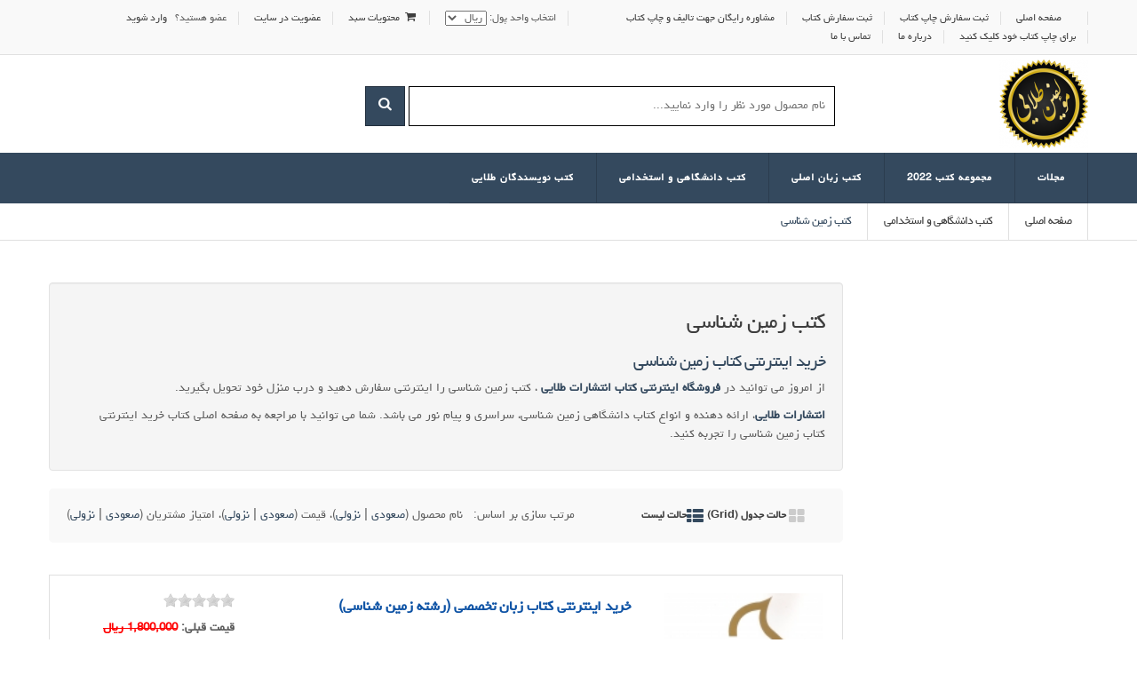

--- FILE ---
content_type: text/html; charset=UTF-8
request_url: https://www.bookgolden.ir/category/46/%DA%A9%D8%AA%D8%A8-%D8%B2%D9%85%DB%8C%D9%86-%D8%B4%D9%86%D8%A7%D8%B3%DB%8C
body_size: 14262
content:

<!DOCTYPE html>
<html>
<head>
    <!-- Meta -->
    <meta charset="utf-8">
    <meta http-equiv="Content-Type" content="text/html; charset=UTF-8">
    <meta name="author" content="Yashar Rashedi">
    <meta name="generator" content="www.sabadkharid.com">
    <meta name="robots" content="NOODP,index,follow">
    <meta name="google-site-verification" content="uYZeT45iv7JjyYLc_dpxsAcVtttZ0aPYGwc5qyPpIbg" />
    <script>
  (function(i,s,o,g,r,a,m){i['GoogleAnalyticsObject']=r;i[r]=i[r]||function(){
  (i[r].q=i[r].q||[]).push(arguments)},i[r].l=1*new Date();a=s.createElement(o),
  m=s.getElementsByTagName(o)[0];a.async=1;a.src=g;m.parentNode.insertBefore(a,m)

  })(window,document,'script','https://www.google-analytics.com/analytics.js','ga');

  ga('create', 'UA-81212588-1', 'auto');
  ga('send', 'pageview');

</script>
<meta name="google-site-verification" content="uYZeT45iv7JjyYLc_dpxsAcVtttZ0aPYGwc5qyPpIbg" />

    <meta http-equiv="x-ua-compatible" content="ie=edge"/>
    <link rel="shortcut icon" href="/media/icon/favicon.ico?20220407124851" />
    <meta name="viewport" content="width=device-width, initial-scale=1, minimum-scale=1, maximum-scale=1"/>

    <title>کتب زمین شناسی - فروشگاه اینترنتی کتاب زبان اصلی (کلیه رسته های آمازون)</title>
    <meta name="description" content="فروشگاه اینترنتی کتاب دانشگاهی، خرید اینترنتی کتاب زمین شناسی، فروش اینترنتی کتاب زمین شناسی در انتشارات طلایی" />
    <meta name="keywords" content="کتاب, طلایی, کتاب طلایی, فروشگاه اینترنتی, کمک آموزشی, راهنما, دانشگاه, خرید اینترنتی, سراسری, آزاد, دانلود, فروش, زمین شناسی" />


    <link rel="stylesheet" href="/assets/css/template/mediacenter/bootstrap.min.css">
    <link rel="stylesheet" href="/assets/css/template/mediacenter/bootstrap-vertical-tabs.css">
    <link rel="stylesheet" href="/assets/css/template/mediacenter/bootstrap-rtl.css">
    <link rel="stylesheet" href="/assets/css/template/mediacenter/jquery-ui.css">

    <link rel="stylesheet" href="/assets/css/template/mediacenter/main.css">
    <link rel="stylesheet" href="/assets/css/template/mediacenter/fonts/icomoon/style.css">
    <link rel="stylesheet" href="/assets/css/template/mediacenter/jquery.sliderTabs.css">
    <link rel="stylesheet" href="/assets/css/template/mediacenter/components.css">
    <link rel="stylesheet" href="/assets/css/template/mediacenter/skin/navy.css">
    <link href="/assets/css/template/mediacenter/nivo-slider.css" media="all" type="text/css" rel="stylesheet"/>
    <link href="/assets/css/template/mediacenter/nivo-slider/default/nivo-default.css" media="all" type="text/css" rel="stylesheet"/>
    <link href="/assets/css/template/mediacenter/owl.carousel.css" media="all" type="text/css" rel="stylesheet">
    <link href="/assets/css/template/mediacenter/owl.theme.css" media="all" type="text/css" rel="stylesheet">
    <link href="/assets/css/template/mediacenter/owl.transitions.css" media="all" type="text/css" rel="stylesheet">
    <link rel="stylesheet" href="/assets/css/template/mediacenter/flipclock.css">
    <link rel="stylesheet" href="/assets/css/template/mediacenter/rateit.css">
    <link rel="stylesheet" href="/assets/css/template/mediacenter/animate.min.css">
    <link rel="stylesheet" href="/assets/css/template/mediacenter/jquery.fancybox.css">
    <link rel="stylesheet" href="/assets/css/template/mediacenter/jquery.spinner.css">
    <link rel="stylesheet" href="/assets/css/template/mediacenter/jquery.share.css">
    <link rel="stylesheet" href="/assets/css/template/mediacenter/custom.css">

    <link rel="stylesheet" href="/assets/css/template/mediacenter/font-awesome.min.css">


    <script type="text/javascript" src="/assets/js/messages.js"></script>
    <!--[if lt IE 9]>
    <script src="/assets/js/template/mediacenter/html5shiv.js"></script>
    <script src="/assets/js/template/mediacenter/respond.min.js"></script>
    <![endif]-->


    <!-- JavaScripts placed at the end of the document so the pages load faster -->
    <script src="/assets/js/template/mediacenter/jquery-1.10.2.min.js"></script>
    <script src="/assets/js/template/mediacenter/ui/jquery-ui.js"></script>
    <script src="/assets/js/template/mediacenter/jquery.elevatezoom.js"></script>
    <script src="/assets/js/template/mediacenter/jquery-migrate.js"></script>
    <script src="/assets/js/template/mediacenter/bootstrap.min.js"></script>
    <script src="/assets/js/template/mediacenter/flipclock.js"></script>
    <script src="/assets/js/template/mediacenter/persian.js"></script>
    <script src="/assets/js/template/mediacenter/gmap3.min.js"></script>
    <script src="/assets/js/template/mediacenter/bootstrap-hover-dropdown.min.js"></script>
    <script src="/assets/js/template/mediacenter/owl.carousel.min.js"></script>
    <script src="/assets/js/template/mediacenter/css_browser_selector.min.js"></script>
    <script src="/assets/js/template/mediacenter/echo.min.js"></script>
    <script src="/assets/js/template/mediacenter/jquery.easing-1.3.min.js"></script>
    <script src="/assets/js/template/mediacenter/jquery.rateit.min.js"></script>
    <script src="/assets/js/template/mediacenter/bootstrap-slider.min.js"></script>
    <script src="/assets/js/template/mediacenter/jquery.raty.min.js"></script>
    <script src="/assets/js/template/mediacenter/jquery.prettyPhoto.min.js"></script>
    <script src="/assets/js/template/mediacenter/jquery.customSelect.min.js"></script>
    <script src="/assets/js/template/mediacenter/wow.min.js"></script>
    <script src="/assets/js/template/mediacenter/scripts.js"></script>
    <script src="/assets/js/template/mediacenter/jquery.nivo.slider.js"></script>
    <script src="/assets/js/template/mediacenter/jquery.fancybox.js"></script>
    <script src="/assets/js/template/mediacenter/jquery.spinner.js"></script>
    <script src="/assets/js/template/mediacenter/jquery.chained.remote.min.js"></script>
    <script src="/assets/js/template/mediacenter/jquery.number.min.js"></script>
    <script src="/assets/js/template/mediacenter/jquery.share.min.js"></script>
    <script src="/assets/js/template/mediacenter/jquery.sliderTabs.js"></script>
    <script src="/assets/js/template/mediacenter/components.js"></script>
    <script src="/assets/js/template/mediacenter/app.js"></script>
    <script src="/assets/js/template/mediacenter/mediacenter.scripts.js"></script>

</head>
<body class="c-layout-header-mobile-fixed">
<div class="">
    
            
    <div class="top-bar animate-dropdown" >
        <div class="container">
            <div class="col-xs-12 col-sm-6 no-margin">
                <ul>
                    <li><span><a href="/"
                                                     class="home">صفحه اصلی</a></span>
                    </li>                                                                                                                                                                                                                                                                                                                                                                                                                                                                                                                                                                                                                                                                                                                                                                                                                                                                                                                                                                                                                                                                                                                                                                                                                                                                                                                                                                                                                                                                                                                                                                                                                                                                                                                                                                                                                                                                                                                                                                                                                                                                                                                                                                                                                                                                                                                                                                                                                                                                                                                                                                                                                                                                                                                                                                                                                                                                                                                                                                                                                                                                                                                                                                                                                                                                                                                                                                                                                                                                                                                                                                                                                                                                                                                                                                                                                                                                                                                                                                                                                                                                                                                                                                                                                                                                                                                                                                                                                                                                                                                                                                                                                                                                                                                                                                                                                                                                                                                                                                                                                                                                                                                                                                                                                                                                                                                                                                                                                                                                                                                                                                                                                                                                                                                                                                                                                                                                                                                                                                                                                                                                                                                                                                                             <li>
                                <span><a href="/page/86/%D8%AB%D8%A8%D8%AA-%D8%B3%D9%81%D8%A7%D8%B1%D8%B4-%DA%86%D8%A7%D9%BE-%DA%A9%D8%AA%D8%A7%D8%A8">ثبت سفارش چاپ کتاب</a></span>
                            </li>
                                                                                                                                                                                                                                                                                                                                                                                                                                                                                                                                                                                                                                                                                                                                        <li>
                                <span><a href="/page/351/%D8%AB%D8%A8%D8%AA-%D8%B3%D9%81%D8%A7%D8%B1%D8%B4-%DA%A9%D8%AA%D8%A7%D8%A8">ثبت سفارش کتاب</a></span>
                            </li>
                                                                                                                                                                                                                                                                                                                                                                                                                                                                                                                                                                                                                                                                                                                                                                                                                                                                                                                                                                                                                                                                                                                                                                                                                                                                                                                                                                                                                                                                                                                                                                                                                                                                                                                                                                                                                                                                                                                                                                                                                                                                                                                                                                                                                                                                                                                                                                                                                                                                                                                                                                                                                                                                                                                                                                                                                                                                                                                                                                                                                                                                                                                                                                                                                                                                                                                                                                                                                                                                                                                                                                                                                                                                                                                                                                                                                                                                                                                                                                                                                                                                                                                                                                                                                                                                                                                                                                                                                                                                                                                                                                                                                                                                                                                                                                                                                                                                                                                                                                                                                                                                                                                                                                                                                                                                                                                                                                                                                                                                                                                                                                                                                                                                                                                                                                                                                                                                                                                                                                                                                                                                                                                                                                                                                                                                                                                                                                                                                                                                                                                                                                                                                                                                                                                                                                                                                                                                                                                                                                                                                                                                <li>
                                <span><a href="/page/254/%D9%85%D8%B4%D8%A7%D9%88%D8%B1%D9%87-%D8%B1%D8%A7%DB%8C%DA%AF%D8%A7%D9%86-%D8%AC%D9%87%D8%AA-%D8%AA%D8%A7%D9%84%DB%8C%D9%81-%D9%88-%DA%86%D8%A7%D9%BE-%DA%A9%D8%AA%D8%A7%D8%A8">مشاوره رایگان جهت تالیف و چاپ کتاب</a></span>
                            </li>
                                                                                                <li>
                                <span><a href="/page/346/%D8%A8%D8%B1%D8%A7%DB%8C-%DA%86%D8%A7%D9%BE-%DA%A9%D8%AA%D8%A7%D8%A8-%D8%AE%D9%88%D8%AF-%DA%A9%D9%84%DB%8C%DA%A9-%DA%A9%D9%86%DB%8C%D8%AF">برای چاپ کتاب خود کلیک کنید</a></span>
                            </li>
                                                                                                <li>
                                <span><a href="/page/297/%D8%AF%D8%B1%D8%A8%D8%A7%D8%B1%D9%87-%D9%85%D8%A7">درباره ما</a></span>
                            </li>
                                                                                                            <li><a
                                href="/contact-us"><span>تماس با ما</span></a></li>
                    

                </ul>
            </div>
            <div class="col-md-6 col-xs-12 no-margin">
                <ul>
                    <li><span>    <form method="post" name="ChangeCurrencyForm" id="ChangeCurrencyForm">
        انتخاب واحد پول:
        <select name="current_currency" id="current_currency">
                            <option value="1"  selected>
                    ریال
                </option>
                            <option value="8" >
                    تومان
                </option>
                    </select>
    </form>
</span></li>
                    <li><span>    <a rel="nofollow" href="/cart" class="cart-modal fancybox.ajax ">
        <i class="fa fa-shopping-cart fa-fw"></i> محتویات سبد
    </a>
</span></li>
                    
                                                    <li>
                        <span>
                        <a href="/register" class="register">
                            عضویت در سایت
                        </a>
                            </span>
                            </li>
                            <li>

                        <span>
                        عضو هستید؟
                            &nbsp; <a href="/login">
                                وارد شوید
                            </a>
                            </span>
                            </li>
                                            
                </ul>
            </div>
        </div>

    </div>
    <div class="container header-logo-and-search">

        <div class="col-xs-12 col-sm-12 col-md-3 logo-holder">
            <div class="logo">
                <a href="/">
                    <img src="/media/logo/logo.png?20220407124851" alt="فروشگاه اینترنتی کتاب زبان اصلی (کلیه رسته های آمازون)"/>
                </a>
            </div>
        </div>

        <div class="col-xs-12 col-sm-12 col-md-6 top-search-holder no-margin">
            <form method="get" action="/index.php">
                <input class="customsearchinput" id="title" name="searchstring"
                       placeholder="نام محصول مورد نظر را وارد نمایید..."
                       value=""/>
                <button class="search-icon" type="submit"><i class="fa fa-search"></i></button>
            </form>

        </div>
    </div>
    <header class="c-layout-header c-layout-header-5 c-layout-header-default-mobile" data-minimize-offset="80">
        <div class="c-navbar">
    <div class="container">
        <!-- BEGIN: BRAND -->
        <div class="c-navbar-wrapper clearfix">
            <div class="c-brand c-pull-left">
                <button class="c-hor-nav-toggler" type="button" data-target=".c-mega-menu">
                    <span class="c-line"></span>
                    <span class="c-line"></span>
                    <span class="c-line"></span>
                </button>

            </div>
            <nav class="c-mega-menu c-pull-right c-mega-menu-dark c-mega-menu-dark-mobile c-fonts-uppercase c-fonts-bold">
                <ul class="nav navbar-nav c-theme-nav">
                                                                                                    <li>
                                <a href="/category/556/%D9%85%D8%AC%D9%84%D8%A7%D8%AA-%D8%A7%D9%86%D8%AA%D8%B4%D8%A7%D8%B1%D8%A7%D8%AA-%D9%85%D9%88%D9%84%D9%81%DB%8C%D9%86-%D8%B7%D9%84%D8%A7%DB%8C%DB%8C"
                                   class="c-link dropdown-toggle">مجلات
                                 <span class="c-arrow c-toggler"></span>                                </a>
                                                                    <div class="dropdown-menu c-menu-type-mega c-menu-type-fullwidth">
                                        <div class="row">
                                                                                            <div class="col-md-3">
                                                    <ul class="dropdown-menu c-menu-type-inline">
                                                        <li>
                                                            <span>
                                                                <a href="/category/566/%D9%85%D8%AC%D9%84%D9%87-%D8%A2%D8%B1%D8%A7%DB%8C%D8%B4%DB%8C-%D8%A7%D9%86%D8%AA%D8%B4%D8%A7%D8%B1%D8%A7%D8%AA-%D9%85%D9%88%D9%84%D9%81%DB%8C%D9%86-%D8%B7%D9%84%D8%A7%DB%8C%DB%8C">مجله آرایشی</a>
                                                            </span>
                                                        </li>
                                                                                                                                                                            <li>
                                                                <a href="/category/582/Professional-Beauty">Professional Beauty</a>
                                                            </li>
                                                                                                                    <li>
                                                                <a href="/category/571/%D9%85%D8%AC%D9%84%D9%87-Allure-%D8%A7%D9%86%D8%AA%D8%B4%D8%A7%D8%B1%D8%A7%D8%AA-%D9%85%D9%88%D9%84%D9%81%DB%8C%D9%86-%D8%B7%D9%84%D8%A7%DB%8C%DB%8C">مجله Allure</a>
                                                            </li>
                                                                                                            </ul>
                                                </div>
                                                                                                                                            <div class="col-md-3">
                                                    <ul class="dropdown-menu c-menu-type-inline">
                                                        <li>
                                                            <span>
                                                                <a href="/category/558/%D9%85%D8%AC%D9%84%D9%87-%D8%A2%D8%B4%D9%BE%D8%B2%DB%8C-%D8%A7%D9%86%D8%AA%D8%B4%D8%A7%D8%B1%D8%A7%D8%AA-%D9%85%D9%88%D9%84%D9%81%DB%8C%D9%86-%D8%B7%D9%84%D8%A7%DB%8C%DB%8C">مجله آشپزی</a>
                                                            </span>
                                                        </li>
                                                                                                                                                                            <li>
                                                                <a href="/category/573/BBC-Good-Food">BBC Good Food </a>
                                                            </li>
                                                                                                                    <li>
                                                                <a href="/category/574/Good-house-keeping">Good house keeping </a>
                                                            </li>
                                                                                                            </ul>
                                                </div>
                                                                                                                                            <div class="col-md-3">
                                                    <ul class="dropdown-menu c-menu-type-inline">
                                                        <li>
                                                            <span>
                                                                <a href="/category/563/%D9%85%D8%AC%D9%84%D9%87-%D9%85%D9%88%D8%A8%D8%A7%DB%8C%D9%84-%D9%88-%DA%A9%D8%A7%D9%85%D9%BE%DB%8C%D9%88%D8%AA%D8%B1-%D8%A7%D9%86%D8%AA%D8%B4%D8%A7%D8%B1%D8%A7%D8%AA-%D9%85%D9%88%D9%84%D9%81%DB%8C%D9%86-%D8%B7%D9%84%D8%A7%DB%8C%DB%8C">مجله تکنولوژی</a>
                                                            </span>
                                                        </li>
                                                                                                                                                                            <li>
                                                                <a href="/category/579/what-hi-fi">what hi-fi    </a>
                                                            </li>
                                                                                                            </ul>
                                                </div>
                                                                                                                                            <div class="col-md-3">
                                                    <ul class="dropdown-menu c-menu-type-inline">
                                                        <li>
                                                            <span>
                                                                <a href="/category/575/Hvahesh">مجله حیات وحش</a>
                                                            </span>
                                                        </li>
                                                                                                                                                                            <li>
                                                                <a href="/category/577/BBC-Wild-Life">BBC Wild Life </a>
                                                            </li>
                                                                                                            </ul>
                                                </div>
                                                                                                    <div class="clearfix visible-lg visible-md"></div>
                                                                                                                                            <div class="col-md-3">
                                                    <ul class="dropdown-menu c-menu-type-inline">
                                                        <li>
                                                            <span>
                                                                <a href="/category/559/%D9%85%D8%AC%D9%84%D9%87-%D8%AF%DA%A9%D9%88%D8%B1%D8%A7%D8%B3%DB%8C%D9%88%D9%86-%D8%A7%D9%86%D8%AA%D8%B4%D8%A7%D8%B1%D8%A7%D8%AA-%D9%85%D9%88%D9%84%D9%81%DB%8C%D9%86-%D8%B7%D9%84%D8%A7%DB%8C%DB%8C">مجله دکوراسیون</a>
                                                            </span>
                                                        </li>
                                                                                                                                                                            <li>
                                                                <a href="/category/572/%D9%85%D8%AC%D9%84%D9%87-Elle-Decor">مجله Elle Decor</a>
                                                            </li>
                                                                                                            </ul>
                                                </div>
                                                                                                                                            <div class="col-md-3">
                                                    <ul class="dropdown-menu c-menu-type-inline">
                                                        <li>
                                                            <span>
                                                                <a href="/category/561/%D9%85%D8%AC%D9%84%D9%87-%D8%B3%D8%A8%DA%A9-%D8%B2%D9%86%D8%AF%DA%AF%DB%8C-%D8%A7%D9%86%D8%AA%D8%B4%D8%A7%D8%B1%D8%A7%D8%AA-%D9%85%D9%88%D9%84%D9%81%DB%8C%D9%86-%D8%B7%D9%84%D8%A7%DB%8C%DB%8C">مجله سبک زندگی</a>
                                                            </span>
                                                        </li>
                                                                                                                                                                    </ul>
                                                </div>
                                                                                                                                            <div class="col-md-3">
                                                    <ul class="dropdown-menu c-menu-type-inline">
                                                        <li>
                                                            <span>
                                                                <a href="/category/560/%D9%85%D8%AC%D9%84%D9%87-%D8%B9%D9%84%D9%85%DB%8C-%D8%A7%D9%86%D8%AA%D8%B4%D8%A7%D8%B1%D8%A7%D8%AA-%D9%85%D9%88%D9%84%D9%81%DB%8C%D9%86-%D8%B7%D9%84%D8%A7%DB%8C%DB%8C">مجله عکاسی</a>
                                                            </span>
                                                        </li>
                                                                                                                                                                            <li>
                                                                <a href="/category/581/Digital-Photo">Digital Photo </a>
                                                            </li>
                                                                                                                    <li>
                                                                <a href="/category/580/%D9%85%D8%AC%D9%84%D9%87-Amateur-Photographer">مجله Amateur Photographer</a>
                                                            </li>
                                                                                                                    <li>
                                                                <a href="/category/585/%D9%85%D8%AC%D9%84%D9%87-Aperture">مجله Aperture</a>
                                                            </li>
                                                                                                                    <li>
                                                                <a href="/category/576/%D9%85%D8%AC%D9%84%D9%87-Outdoor-Photography">مجله Outdoor Photography</a>
                                                            </li>
                                                                                                            </ul>
                                                </div>
                                                                                                                                            <div class="col-md-3">
                                                    <ul class="dropdown-menu c-menu-type-inline">
                                                        <li>
                                                            <span>
                                                                <a href="/category/562/%D9%85%D8%AC%D9%84%D9%87-%D9%85%D8%A7%D8%B4%DB%8C%D9%86-%D8%A7%D9%86%D8%AA%D8%B4%D8%A7%D8%B1%D8%A7%D8%AA-%D9%85%D9%88%D9%84%D9%81%DB%8C%D9%86-%D8%B7%D9%84%D8%A7%DB%8C%DB%8C">مجله ماشین و موتور</a>
                                                            </span>
                                                        </li>
                                                                                                                                                                            <li>
                                                                <a href="/category/590/%D9%85%D8%AC%D9%84%D9%87-Classic-Sports-UK">مجله  Classic & Sports UK</a>
                                                            </li>
                                                                                                                    <li>
                                                                <a href="/category/592/%D9%85%D8%AC%D9%84%D9%87-Car-Espana">مجله Car Espana</a>
                                                            </li>
                                                                                                                    <li>
                                                                <a href="/category/593/%D9%85%D8%AC%D9%84%D9%87-Classic-Truck-Performance">مجله Classic Truck Performance </a>
                                                            </li>
                                                                                                                    <li>
                                                                <a href="/category/589/%D9%85%D8%AC%D9%84%D9%87-Hot-Rod">مجله Hot Rod</a>
                                                            </li>
                                                                                                                    <li>
                                                                <a href="/category/588/%D9%85%D8%AC%D9%84%D9%87-Mini-World">مجله Mini World</a>
                                                            </li>
                                                                                                                    <li>
                                                                <a href="/category/591/%D9%85%D8%AC%D9%84%D9%87-Weekly-World-Car-Info">مجله Weekly World Car Info</a>
                                                            </li>
                                                                                                            </ul>
                                                </div>
                                                                                                    <div class="clearfix visible-lg visible-md"></div>
                                                                                                                                            <div class="col-md-3">
                                                    <ul class="dropdown-menu c-menu-type-inline">
                                                        <li>
                                                            <span>
                                                                <a href="/category/557/%D9%85%D8%AC%D9%84%D9%87-%D9%85%D8%AF-%D9%88-%D9%81%D8%B4%D9%86-%D8%A7%D9%86%D8%AA%D8%B4%D8%A7%D8%B1%D8%A7%D8%AA-%D9%85%D9%88%D9%84%D9%81%DB%8C%D9%86-%D8%B7%D9%84%D8%A7%DB%8C%DB%8C">مجله مد و فشن</a>
                                                            </span>
                                                        </li>
                                                                                                                                                                            <li>
                                                                <a href="/category/568/%D9%85%D8%AC%D9%84%D9%87-Elle-%D8%A7%D9%86%D8%AA%D8%B4%D8%A7%D8%B1%D8%A7%D8%AA-%D9%85%D9%88%D9%84%D9%81%DB%8C%D9%86-%D8%B7%D9%84%D8%A7%DB%8C%DB%8C">مجله Elle</a>
                                                            </li>
                                                                                                                    <li>
                                                                <a href="/category/570/%D9%85%D8%AC%D9%84%D9%87-Harpers-Bazaar-%D8%A7%D9%86%D8%AA%D8%B4%D8%A7%D8%B1%D8%A7%D8%AA-%D9%85%D9%88%D9%84%D9%81%DB%8C%D9%86-%D8%B7%D9%84%D8%A7%DB%8C%DB%8C">مجله Harpers Bazaar</a>
                                                            </li>
                                                                                                                    <li>
                                                                <a href="/category/569/%D9%85%D8%AC%D9%84%D9%87-InStyle-%D8%A7%D9%86%D8%AA%D8%B4%D8%A7%D8%B1%D8%A7%D8%AA-%D9%85%D9%88%D9%84%D9%81%DB%8C%D9%86-%D8%B7%D9%84%D8%A7%DB%8C%DB%8C">مجله InStyle</a>
                                                            </li>
                                                                                                                    <li>
                                                                <a href="/category/567/%D9%85%D8%AC%D9%84%D9%87-Vogue-%D8%A7%D9%86%D8%AA%D8%B4%D8%A7%D8%B1%D8%A7%D8%AA-%D9%85%D9%88%D9%84%D9%81%DB%8C%D9%86-%D8%B7%D9%84%D8%A7%DB%8C%DB%8C">مجله Vogue</a>
                                                            </li>
                                                                                                            </ul>
                                                </div>
                                                                                                                                            <div class="col-md-3">
                                                    <ul class="dropdown-menu c-menu-type-inline">
                                                        <li>
                                                            <span>
                                                                <a href="/category/564/%D9%85%D8%AC%D9%84%D9%87-%D9%81%D8%B6%D8%A7-%D8%A7%D9%86%D8%AA%D8%B4%D8%A7%D8%B1%D8%A7%D8%AA-%D9%85%D9%88%D9%84%D9%81%DB%8C%D9%86-%D8%B7%D9%84%D8%A7%DB%8C%DB%8C">مجله نجوم </a>
                                                            </span>
                                                        </li>
                                                                                                                                                                            <li>
                                                                <a href="/category/578/BBC-Sky-at-Night">BBC Sky at Night</a>
                                                            </li>
                                                                                                            </ul>
                                                </div>
                                                                                                                                            <div class="col-md-3">
                                                    <ul class="dropdown-menu c-menu-type-inline">
                                                        <li>
                                                            <span>
                                                                <a href="/category/565/%D9%85%D8%AC%D9%84%D9%87-%D9%BE%D8%B2%D8%B4%DA%A9%DB%8C-%D8%A7%D9%86%D8%AA%D8%B4%D8%A7%D8%B1%D8%A7%D8%AA-%D9%85%D9%88%D9%84%D9%81%DB%8C%D9%86-%D8%B7%D9%84%D8%A7%DB%8C%DB%8C">مجله پزشکی</a>
                                                            </span>
                                                        </li>
                                                                                                                                                                    </ul>
                                                </div>
                                                                                                                                            <div class="col-md-3">
                                                    <ul class="dropdown-menu c-menu-type-inline">
                                                        <li>
                                                            <span>
                                                                <a href="/category/583/%D9%85%D8%AC%D9%84%D9%87-%DA%A9%D9%88%D8%AF%DA%A9%D8%A7%D9%86-%D9%88-%D9%86%D9%88%D8%AC%D9%88%D8%A7%D9%86%D8%A7%D9%86">مجله کودکان و نوجوانان</a>
                                                            </span>
                                                        </li>
                                                                                                                                                                            <li>
                                                                <a href="/category/584/%D9%85%D8%AC%D9%84%D9%87-Click">مجله Click</a>
                                                            </li>
                                                                                                                    <li>
                                                                <a href="/category/587/%D9%85%D8%AC%D9%84%D9%87-Mini-Mag">مجله Mini Mag</a>
                                                            </li>
                                                                                                                    <li>
                                                                <a href="/category/586/%D9%85%D8%AC%D9%84%D9%87-story-time">مجله story time </a>
                                                            </li>
                                                                                                            </ul>
                                                </div>
                                                                                                    <div class="clearfix visible-lg visible-md"></div>
                                                                                            
                                                                                    </div>
                                    </div>
                                
                            </li>
                        
                                                                                                    <li>
                                <a href="/category/519/Kotob2022"
                                   class="c-link dropdown-toggle">مجموعه کتب 2022
                                 <span class="c-arrow c-toggler"></span>                                </a>
                                                                    <div class="dropdown-menu c-menu-type-mega c-menu-type-fullwidth">
                                        <div class="row">
                                                                                            <div class="col-md-3">
                                                    <ul class="dropdown-menu c-menu-type-inline">
                                                        <li>
                                                            <span>
                                                                <a href="/category/548/TestPreparation2022">آمادگی آزمون(Test Preparation)</a>
                                                            </span>
                                                        </li>
                                                                                                                                                                    </ul>
                                                </div>
                                                                                                                                            <div class="col-md-3">
                                                    <ul class="dropdown-menu c-menu-type-inline">
                                                        <li>
                                                            <span>
                                                                <a href="/category/531/EducationTeaching2022">آموزش و تدریس(Education & Teaching)</a>
                                                            </span>
                                                        </li>
                                                                                                                                                                    </ul>
                                                </div>
                                                                                                                                            <div class="col-md-3">
                                                    <ul class="dropdown-menu c-menu-type-inline">
                                                        <li>
                                                            <span>
                                                                <a href="/category/538/LiteratureFiction2022">ادبیات و داستان(Literature & Fiction)</a>
                                                            </span>
                                                        </li>
                                                                                                                                                                    </ul>
                                                </div>
                                                                                                                                            <div class="col-md-3">
                                                    <ul class="dropdown-menu c-menu-type-inline">
                                                        <li>
                                                            <span>
                                                                <a href="/category/543/Reference2022">ارجاع(Reference)</a>
                                                            </span>
                                                        </li>
                                                                                                                                                                    </ul>
                                                </div>
                                                                                                    <div class="clearfix visible-lg visible-md"></div>
                                                                                                                                            <div class="col-md-3">
                                                    <ul class="dropdown-menu c-menu-type-inline">
                                                        <li>
                                                            <span>
                                                                <a href="/category/522/BiographiesMemoirs2022">بیوگرافی و خاطرات(Biographies & Memoirs)</a>
                                                            </span>
                                                        </li>
                                                                                                                                                                    </ul>
                                                </div>
                                                                                                                                            <div class="col-md-3">
                                                    <ul class="dropdown-menu c-menu-type-inline">
                                                        <li>
                                                            <span>
                                                                <a href="/category/534/History2022">تاریخ(History)</a>
                                                            </span>
                                                        </li>
                                                                                                                                                                    </ul>
                                                </div>
                                                                                                                                            <div class="col-md-3">
                                                    <ul class="dropdown-menu c-menu-type-inline">
                                                        <li>
                                                            <span>
                                                                <a href="/category/523/BusinessMoney2022">تجارت و پول(Business & Money)</a>
                                                            </span>
                                                        </li>
                                                                                                                                                                    </ul>
                                                </div>
                                                                                                                                            <div class="col-md-3">
                                                    <ul class="dropdown-menu c-menu-type-inline">
                                                        <li>
                                                            <span>
                                                                <a href="/category/524/Calendars2022">تقویم ها(Calendars)</a>
                                                            </span>
                                                        </li>
                                                                                                                                                                    </ul>
                                                </div>
                                                                                                    <div class="clearfix visible-lg visible-md"></div>
                                                                                                                                            <div class="col-md-3">
                                                    <ul class="dropdown-menu c-menu-type-inline">
                                                        <li>
                                                            <span>
                                                                <a href="/category/551/Self-Help2022">خودیاری(Self-Help)</a>
                                                            </span>
                                                        </li>
                                                                                                                                                                    </ul>
                                                </div>
                                                                                                                                            <div class="col-md-3">
                                                    <ul class="dropdown-menu c-menu-type-inline">
                                                        <li>
                                                            <span>
                                                                <a href="/category/545/Romance2022">داستان عاشقانه(Romance)</a>
                                                            </span>
                                                        </li>
                                                                                                                                                                    </ul>
                                                </div>
                                                                                                                                            <div class="col-md-3">
                                                    <ul class="dropdown-menu c-menu-type-inline">
                                                        <li>
                                                            <span>
                                                                <a href="/category/544/ReligionSpirituality2022">دین و معنویت(Religion & Spirituality)</a>
                                                            </span>
                                                        </li>
                                                                                                                                                                    </ul>
                                                </div>
                                                                                                                                            <div class="col-md-3">
                                                    <ul class="dropdown-menu c-menu-type-inline">
                                                        <li>
                                                            <span>
                                                                <a href="/category/540/MysteryThrillerSuspense2022">رازآلود، هیجان انگیز و تعلیق(Mystery, Thriller & Suspense)</a>
                                                            </span>
                                                        </li>
                                                                                                                                                                    </ul>
                                                </div>
                                                                                                    <div class="clearfix visible-lg visible-md"></div>
                                                                                                                                            <div class="col-md-3">
                                                    <ul class="dropdown-menu c-menu-type-inline">
                                                        <li>
                                                            <span>
                                                                <a href="/category/533/HealthFitnessDieting2022">سلامتی، تناسب اندام و رژیم غذایی(Health, Fitness & Dieting)</a>
                                                            </span>
                                                        </li>
                                                                                                                                                                    </ul>
                                                </div>
                                                                                                                                            <div class="col-md-3">
                                                    <ul class="dropdown-menu c-menu-type-inline">
                                                        <li>
                                                            <span>
                                                                <a href="/category/530/CraftsHobbiesHome2022">صنایع دستی، سرگرمی ها و خانه(Crafts, Hobbies & Home)</a>
                                                            </span>
                                                        </li>
                                                                                                                                                                    </ul>
                                                </div>
                                                                                                                                            <div class="col-md-3">
                                                    <ul class="dropdown-menu c-menu-type-inline">
                                                        <li>
                                                            <span>
                                                                <a href="/category/535/HumorEntertainment2022">طنز و سرگرمی(Humor & Entertainment)</a>
                                                            </span>
                                                        </li>
                                                                                                                                                                    </ul>
                                                </div>
                                                                                                                                            <div class="col-md-3">
                                                    <ul class="dropdown-menu c-menu-type-inline">
                                                        <li>
                                                            <span>
                                                                <a href="/category/552/ScienceFictionFantasy2022">علمی تخیلی و فانتزی(Science Fiction & Fantasy)</a>
                                                            </span>
                                                        </li>
                                                                                                                                                                    </ul>
                                                </div>
                                                                                                    <div class="clearfix visible-lg visible-md"></div>
                                                                                                                                            <div class="col-md-3">
                                                    <ul class="dropdown-menu c-menu-type-inline">
                                                        <li>
                                                            <span>
                                                                <a href="/category/542/PoliticsSocialSciences2022">علوم سیاسی و اجتماعی(Politics & Social Sciences)</a>
                                                            </span>
                                                        </li>
                                                                                                                                                                    </ul>
                                                </div>
                                                                                                                                            <div class="col-md-3">
                                                    <ul class="dropdown-menu c-menu-type-inline">
                                                        <li>
                                                            <span>
                                                                <a href="/category/553/ScienceMath2022">علوم و ریاضی(Science & Math)</a>
                                                            </span>
                                                        </li>
                                                                                                                                                                    </ul>
                                                </div>
                                                                                                                                            <div class="col-md-3">
                                                    <ul class="dropdown-menu c-menu-type-inline">
                                                        <li>
                                                            <span>
                                                                <a href="/category/536/Law2022">قانون(Law)</a>
                                                            </span>
                                                        </li>
                                                                                                                                                                    </ul>
                                                </div>
                                                                                                                                            <div class="col-md-3">
                                                    <ul class="dropdown-menu c-menu-type-inline">
                                                        <li>
                                                            <span>
                                                                <a href="/category/547/Travel2022">مسافرت رفتن(Travel)</a>
                                                            </span>
                                                        </li>
                                                                                                                                                                    </ul>
                                                </div>
                                                                                                    <div class="clearfix visible-lg visible-md"></div>
                                                                                                                                            <div class="col-md-3">
                                                    <ul class="dropdown-menu c-menu-type-inline">
                                                        <li>
                                                            <span>
                                                                <a href="/category/532/EngineeringTransportation2022">مهندسی و حمل و نقل(Engineering & Transportation)</a>
                                                            </span>
                                                        </li>
                                                                                                                                                                    </ul>
                                                </div>
                                                                                                                                            <div class="col-md-3">
                                                    <ul class="dropdown-menu c-menu-type-inline">
                                                        <li>
                                                            <span>
                                                                <a href="/category/549/TeenYoungAdult2022">نوجوان و جوان(Teen & Young Adult)</a>
                                                            </span>
                                                        </li>
                                                                                                                                                                    </ul>
                                                </div>
                                                                                                                                            <div class="col-md-3">
                                                    <ul class="dropdown-menu c-menu-type-inline">
                                                        <li>
                                                            <span>
                                                                <a href="/category/520/ArtsPhotography2022">هنر و عکاسی(Arts&Photography)</a>
                                                            </span>
                                                        </li>
                                                                                                                                                                    </ul>
                                                </div>
                                                                                                                                            <div class="col-md-3">
                                                    <ul class="dropdown-menu c-menu-type-inline">
                                                        <li>
                                                            <span>
                                                                <a href="/category/541/ParentingRelationships2022">والدین و روابط(Parenting & Relationships)</a>
                                                            </span>
                                                        </li>
                                                                                                                                                                    </ul>
                                                </div>
                                                                                                    <div class="clearfix visible-lg visible-md"></div>
                                                                                                                                            <div class="col-md-3">
                                                    <ul class="dropdown-menu c-menu-type-inline">
                                                        <li>
                                                            <span>
                                                                <a href="/category/550/SportsOutdoors2022">ورزش و فضای باز(Sports & Outdoors)</a>
                                                            </span>
                                                        </li>
                                                                                                                                                                    </ul>
                                                </div>
                                                                                                                                            <div class="col-md-3">
                                                    <ul class="dropdown-menu c-menu-type-inline">
                                                        <li>
                                                            <span>
                                                                <a href="/category/528/ComputersTechnology2022">کامپیوتر و فناوری(Computers & Technology)</a>
                                                            </span>
                                                        </li>
                                                                                                                                                                    </ul>
                                                </div>
                                                                                                                                            <div class="col-md-3">
                                                    <ul class="dropdown-menu c-menu-type-inline">
                                                        <li>
                                                            <span>
                                                                <a href="/category/529/CookbooksFoodWine2022">کتاب آشپزی، غذا و نوشیدنی(Cookbooks, Food & Wine)</a>
                                                            </span>
                                                        </li>
                                                                                                                                                                    </ul>
                                                </div>
                                                                                                                                            <div class="col-md-3">
                                                    <ul class="dropdown-menu c-menu-type-inline">
                                                        <li>
                                                            <span>
                                                                <a href="/category/539/MedicalBooks2022">کتاب های پزشکی(Medical Books)</a>
                                                            </span>
                                                        </li>
                                                                                                                                                                    </ul>
                                                </div>
                                                                                                    <div class="clearfix visible-lg visible-md"></div>
                                                                                                                                            <div class="col-md-3">
                                                    <ul class="dropdown-menu c-menu-type-inline">
                                                        <li>
                                                            <span>
                                                                <a href="/category/525/ChildrensBooks2022">کتاب های کودکان(Children's Books)</a>
                                                            </span>
                                                        </li>
                                                                                                                                                                    </ul>
                                                </div>
                                                                                                                                            <div class="col-md-3">
                                                    <ul class="dropdown-menu c-menu-type-inline">
                                                        <li>
                                                            <span>
                                                                <a href="/category/526/ChristianBooksBibles2022">کتاب‌ها و انجیل‌های مسیحی(Christian Books & Bibles)</a>
                                                            </span>
                                                        </li>
                                                                                                                                                                    </ul>
                                                </div>
                                                                                                                                            <div class="col-md-3">
                                                    <ul class="dropdown-menu c-menu-type-inline">
                                                        <li>
                                                            <span>
                                                                <a href="/category/527/ComicsGraphicNovels2022">کمیک و رمان های گرافیکی(Comics & Graphic Novels)</a>
                                                            </span>
                                                        </li>
                                                                                                                                                                    </ul>
                                                </div>
                                                                                            
                                                                                    </div>
                                    </div>
                                
                            </li>
                        
                                                                                                    <li>
                                <a href="/category/248/LatinBook"
                                   class="c-link dropdown-toggle">کتب زبان اصلی
                                 <span class="c-arrow c-toggler"></span>                                </a>
                                                                    <div class="dropdown-menu c-menu-type-mega c-menu-type-fullwidth">
                                        <div class="row">
                                                                                            <div class="col-md-3">
                                                    <ul class="dropdown-menu c-menu-type-inline">
                                                        <li>
                                                            <span>
                                                                <a href="/category/249/CTechnology">Computers & Technology (کتب زبان اصلی کامپیوتر)</a>
                                                            </span>
                                                        </li>
                                                                                                                                                                            <li>
                                                                <a href="/category/252/CScience"> Computer Science ( علوم کامپیوتر )</a>
                                                            </li>
                                                                                                                    <li>
                                                                <a href="/category/253/DBData"> Databases & Big Data (پایگاه داده)</a>
                                                            </li>
                                                                                                                    <li>
                                                                <a href="/category/377/HDIY"> Hardware & DIY (سخت افزار)</a>
                                                            </li>
                                                                                                                    <li>
                                                                <a href="/category/256/NCloudC"> Networking & Cloud Computing ( شبکه و فضای ابری)</a>
                                                            </li>
                                                                                                                    <li>
                                                                <a href="/category/290/PLanguages"> Programming Languages ( زبان های برنامه نویسی )</a>
                                                            </li>
                                                                                                                    <li>
                                                                <a href="/category/258/SEncryption"> Security & Encryption ( امنیت و رمزگذاری )</a>
                                                            </li>
                                                                                                                    <li>
                                                                <a href="/category/430/BTechnology">Business Technology (فناوری کسب و کار)</a>
                                                            </li>
                                                                                                                    <li>
                                                                <a href="/category/399/Certification">Certification(گواهینامه)</a>
                                                            </li>
                                                                                                                    <li>
                                                                <a href="/category/254/DigitalAVPh">Digital Audio, Video & Photography (صدا ، فیلم و عکاسی دیجیتال)</a>
                                                            </li>
                                                                                                                    <li>
                                                                <a href="/category/388/GamesStrategyG">Games & Strategy Guides(راهنمای بازی و استراتژی)</a>
                                                            </li>
                                                                                                                    <li>
                                                                <a href="/category/255/GraphicsD">Graphics & Design (گرافیک و طراحی)</a>
                                                            </li>
                                                                                                                    <li>
                                                                <a href="/category/429/HistoryCulture">History & Culture(تاریخ و فرهنگ)</a>
                                                            </li>
                                                                                                                    <li>
                                                                <a href="/category/428/ISocialMedia">Internet & Social Media(اینترنت و رسانه های اجتماعی)</a>
                                                            </li>
                                                                                                                    <li>
                                                                <a href="/category/395/MPhonesTER">Mobile Phones, Tablets & E-Readers</a>
                                                            </li>
                                                                                                                    <li>
                                                                <a href="/category/257/OSystems">Operating System ( سیستم های عامل  )</a>
                                                            </li>
                                                                                                                    <li>
                                                                <a href="/category/250/Programming">Programming (برنامه نویسی)</a>
                                                            </li>
                                                                                                                    <li>
                                                                <a href="/category/259/SSoftware">Software (نرم افزار)</a>
                                                            </li>
                                                                                                                    <li>
                                                                <a href="/category/260/WDevelopmentD">Web Development & Design (توسعه و طراحی وب)</a>
                                                            </li>
                                                                                                            </ul>
                                                </div>
                                                                                                                                            <div class="col-md-3">
                                                    <ul class="dropdown-menu c-menu-type-inline">
                                                        <li>
                                                            <span>
                                                                <a href="/category/407/%D8%A2%D8%B2%D9%85%D9%88%D9%86-%D9%87%D8%A7%DB%8C-%D8%A8%DB%8C%D9%86-%D8%A7%D9%84%D9%85%D9%84%D9%84">آزمون های بین الملل</a>
                                                            </span>
                                                        </li>
                                                                                                                                                                            <li>
                                                                <a href="/category/463/%D8%A2%D8%B2%D9%85%D9%88%D9%86-%D8%A2%DB%8C%D9%85%D8%AA-%D8%A7%DB%8C%D8%AA%D8%A7%D9%84%DB%8C%D8%A7-IMAT">آزمون آیمت ایتالیا IMAT</a>
                                                            </li>
                                                                                                                    <li>
                                                                <a href="/category/460/%D8%A2%D8%B2%D9%85%D9%88%D9%86-%D8%AA%D8%B1%D9%83%D9%8A%D9%87-Y%C3%96S">آزمون تركيه YÖS</a>
                                                            </li>
                                                                                                                    <li>
                                                                <a href="/category/464/%D8%A2%D8%B2%D9%85%D9%88%D9%86-%D9%87%D8%A7%DB%8C-%D8%A2%D9%85%D8%B1%DB%8C%DA%A9%D8%A7">آزمون های آمریکا</a>
                                                            </li>
                                                                                                                    <li>
                                                                <a href="/category/461/%D8%A2%D8%B2%D9%85%D9%88%D9%86-%D9%87%D8%A7%DB%8C-%D8%A7%D8%B3%D8%AA%D8%B1%D8%A7%D9%84%DB%8C%D8%A7">آزمون های استرالیا</a>
                                                            </li>
                                                                                                                    <li>
                                                                <a href="/category/465/%D8%A2%D8%B2%D9%85%D9%88%D9%86-%D9%87%D8%A7%DB%8C-%D8%A7%D9%85%D8%A7%D8%B1%D8%AA-%D9%85%D8%AA%D8%AD%D8%AF%D9%87-%D8%B9%D8%B1%D8%A8%DB%8C%D8%AF%D8%A8%DB%8CDHA">آزمون های امارت متحده عربی(دبی)DHA</a>
                                                            </li>
                                                                                                                    <li>
                                                                <a href="/category/462/%D8%A2%D8%B2%D9%85%D9%88%D9%86-%D9%87%D8%A7%DB%8C-%DA%A9%D8%A7%D9%86%D8%A7%D8%AF%D8%A7">آزمون های کانادا</a>
                                                            </li>
                                                                                                                    <li>
                                                                <a href="/category/459/%D8%A2%D8%B2%D9%85%D9%88%D9%86-%D9%87%D8%A7%DB%8C-%D8%A7%D9%86%DA%AF%D9%84%DB%8C%D8%B3">آزمون های انگلیس</a>
                                                            </li>
                                                                                                                    <li>
                                                                <a href="/category/408/cambidge">cambidge</a>
                                                            </li>
                                                                                                                    <li>
                                                                <a href="/category/409/IB-Diploma">IB Diploma</a>
                                                            </li>
                                                                                                                    <li>
                                                                <a href="/category/411/IMAT">IMAT</a>
                                                            </li>
                                                                                                            </ul>
                                                </div>
                                                                                                                                            <div class="col-md-3">
                                                    <ul class="dropdown-menu c-menu-type-inline">
                                                        <li>
                                                            <span>
                                                                <a href="/category/521/BiographiesMemoirs2022">بیوگرافی و خاطرات(Biographies & Memoirs)</a>
                                                            </span>
                                                        </li>
                                                                                                                                                                    </ul>
                                                </div>
                                                                                                                                            <div class="col-md-3">
                                                    <ul class="dropdown-menu c-menu-type-inline">
                                                        <li>
                                                            <span>
                                                                <a href="/category/410/%DA%A9%D8%AA%D8%A7%D8%A8-%D9%87%D8%A7%DB%8C-%D8%A8%D8%A7%D8%B2%D8%A7%D8%B1%DB%8C%D8%A7%D8%A8%DB%8C-%D8%AA%D8%AC%D8%A7%D8%B1%D8%AA-%D9%88-%D9%81%D8%B1%D9%88%D8%B4">کتاب های بازاریابی، تجارت و فروش</a>
                                                            </span>
                                                        </li>
                                                                                                                                                                            <li>
                                                                <a href="/category/497/Accounting">Accounting</a>
                                                            </li>
                                                                                                                    <li>
                                                                <a href="/category/498/Biography-History">Biography & History</a>
                                                            </li>
                                                                                                                    <li>
                                                                <a href="/category/499/Business-Culture">Business Culture</a>
                                                            </li>
                                                                                                                    <li>
                                                                <a href="/category/501/Business-Development-Entrepreneurship">Business Development & Entrepreneurship</a>
                                                            </li>
                                                                                                                    <li>
                                                                <a href="/category/500/Economics">Economics</a>
                                                            </li>
                                                                                                                    <li>
                                                                <a href="/category/502/Education-Reference">Education & Reference</a>
                                                            </li>
                                                                                                                    <li>
                                                                <a href="/category/503/Finance">Finance</a>
                                                            </li>
                                                                                                                    <li>
                                                                <a href="/category/504/Human-Resources">Human Resources</a>
                                                            </li>
                                                                                                                    <li>
                                                                <a href="/category/505/Industries">Industries</a>
                                                            </li>
                                                                                                                    <li>
                                                                <a href="/category/506/Insurance">Insurance</a>
                                                            </li>
                                                                                                                    <li>
                                                                <a href="/category/507/International">International</a>
                                                            </li>
                                                                                                                    <li>
                                                                <a href="/category/508/Investing">Investing</a>
                                                            </li>
                                                                                                                    <li>
                                                                <a href="/category/509/Job-Hunting-Careers">Job Hunting & Careers</a>
                                                            </li>
                                                                                                                    <li>
                                                                <a href="/category/510/Management-Leadership">Management & Leadership</a>
                                                            </li>
                                                                                                                    <li>
                                                                <a href="/category/511/Marketing-Sales">Marketing & Sales</a>
                                                            </li>
                                                                                                                    <li>
                                                                <a href="/category/512/Personal-Finance">Personal Finance</a>
                                                            </li>
                                                                                                                    <li>
                                                                <a href="/category/513/Processes-Infrastructure">Processes & Infrastructure</a>
                                                            </li>
                                                                                                                    <li>
                                                                <a href="/category/514/Real-Estate">Real Estate</a>
                                                            </li>
                                                                                                                    <li>
                                                                <a href="/category/515/Skills">Skills</a>
                                                            </li>
                                                                                                                    <li>
                                                                <a href="/category/516/Taxation">Taxation</a>
                                                            </li>
                                                                                                                    <li>
                                                                <a href="/category/517/Women-Business">Women & Business</a>
                                                            </li>
                                                                                                            </ul>
                                                </div>
                                                                                                    <div class="clearfix visible-lg visible-md"></div>
                                                                                                                                            <div class="col-md-3">
                                                    <ul class="dropdown-menu c-menu-type-inline">
                                                        <li>
                                                            <span>
                                                                <a href="/category/73/Latin">کتاب های لاتین پزشکی ،   Medical Latin Books</a>
                                                            </span>
                                                        </li>
                                                                                                                                                                            <li>
                                                                <a href="/category/74/anatomy">anatomy  (کتاب های آناتومی )</a>
                                                            </li>
                                                                                                                    <li>
                                                                <a href="/category/76/Biochemistry">Biochemistry ( کتاب های لاتین بیوشیمی )</a>
                                                            </li>
                                                                                                                    <li>
                                                                <a href="/category/75/Biology">Biology ( کتاب های بیولوژی )</a>
                                                            </li>
                                                                                                                    <li>
                                                                <a href="/category/79/Surgery">book Surgery ( کتاب های جراحی )</a>
                                                            </li>
                                                                                                                    <li>
                                                                <a href="/category/78/Genetics">Genetics Book ( کتاب های ژنتیک )</a>
                                                            </li>
                                                                                                                    <li>
                                                                <a href="/category/81/Physiology">Physiology</a>
                                                            </li>
                                                                                                                    <li>
                                                                <a href="/category/80/Microbiology">میکروبیولوژی Microbiology</a>
                                                            </li>
                                                                                                                    <li>
                                                                <a href="/category/77/Dentalbook">ِDental Books ( کتاب های دندانپزشکی )</a>
                                                            </li>
                                                                                                            </ul>
                                                </div>
                                                                                            
                                                                                    </div>
                                    </div>
                                
                            </li>
                        
                                                                                                    <li>
                                <a href="/category/496/%DA%A9%D8%AA%D8%A8-%D8%AF%D8%A7%D9%86%D8%B4%DA%AF%D8%A7%D9%87%DB%8C-%D9%88-%D8%A7%D8%B3%D8%AA%D8%AE%D8%AF%D8%A7%D9%85%DB%8C"
                                   class="c-link dropdown-toggle">کتب دانشگاهی و استخدامی
                                 <span class="c-arrow c-toggler"></span>                                </a>
                                                                    <div class="dropdown-menu c-menu-type-mega c-menu-type-fullwidth">
                                        <div class="row">
                                                                                            <div class="col-md-3">
                                                    <ul class="dropdown-menu c-menu-type-inline">
                                                        <li>
                                                            <span>
                                                                <a href="/category/10/%DA%A9%D8%AA%D8%A8-%D8%B9%D9%85%D9%88%D9%85%DB%8C">کتب عمومی</a>
                                                            </span>
                                                        </li>
                                                                                                                                                                    </ul>
                                                </div>
                                                                                                                                            <div class="col-md-3">
                                                    <ul class="dropdown-menu c-menu-type-inline">
                                                        <li>
                                                            <span>
                                                                <a href="/category/18/%D8%AE%D8%B1%DB%8C%D8%AF-%D8%A7%DB%8C%D9%86%D8%AA%D8%B1%D9%86%D8%AA%DB%8C-%DA%A9%D8%AA%D8%A7%D8%A8-%D8%AD%D9%82%D9%88%D9%82">کتب حقوق</a>
                                                            </span>
                                                        </li>
                                                                                                                                                                    </ul>
                                                </div>
                                                                                                                                            <div class="col-md-3">
                                                    <ul class="dropdown-menu c-menu-type-inline">
                                                        <li>
                                                            <span>
                                                                <a href="/category/47/%DA%A9%D8%AA%D8%A8-%D9%85%D8%AF%DB%8C%D8%B1%DB%8C%D8%AA">کتب مدیریت</a>
                                                            </span>
                                                        </li>
                                                                                                                                                                    </ul>
                                                </div>
                                                                                                                                            <div class="col-md-3">
                                                    <ul class="dropdown-menu c-menu-type-inline">
                                                        <li>
                                                            <span>
                                                                <a href="/category/48/%DA%A9%D8%AA%D8%A8-%D8%AD%D8%B3%D8%A7%D8%A8%D8%AF%D8%A7%D8%B1%DB%8C">کتب حسابداری</a>
                                                            </span>
                                                        </li>
                                                                                                                                                                    </ul>
                                                </div>
                                                                                                    <div class="clearfix visible-lg visible-md"></div>
                                                                                                                                            <div class="col-md-3">
                                                    <ul class="dropdown-menu c-menu-type-inline">
                                                        <li>
                                                            <span>
                                                                <a href="/category/33/%DA%A9%D8%AA%D8%A8-%D8%B1%D9%88%D8%A7%D9%86-%D8%B4%D9%86%D8%A7%D8%B3%DB%8C">کتب روان شناسی</a>
                                                            </span>
                                                        </li>
                                                                                                                                                                    </ul>
                                                </div>
                                                                                                                                            <div class="col-md-3">
                                                    <ul class="dropdown-menu c-menu-type-inline">
                                                        <li>
                                                            <span>
                                                                <a href="/category/34/%DA%A9%D8%AA%D8%A8-%D8%B9%D9%84%D9%88%D9%85-%D8%AA%D8%B1%D8%A8%DB%8C%D8%AA%DB%8C">کتب علوم تربیتی</a>
                                                            </span>
                                                        </li>
                                                                                                                                                                    </ul>
                                                </div>
                                                                                                                                            <div class="col-md-3">
                                                    <ul class="dropdown-menu c-menu-type-inline">
                                                        <li>
                                                            <span>
                                                                <a href="/category/37/%DA%A9%D8%AA%D8%A8-%D9%85%D9%87%D9%86%D8%AF%D8%B3%DB%8C-%D9%81%D9%86%D8%A7%D9%88%D8%B1%DB%8C-%D8%A7%D8%B7%D9%84%D8%A7%D8%B9%D8%A7%D8%AA">کتب مهندسی فناوری اطلاعات</a>
                                                            </span>
                                                        </li>
                                                                                                                                                                    </ul>
                                                </div>
                                                                                                                                            <div class="col-md-3">
                                                    <ul class="dropdown-menu c-menu-type-inline">
                                                        <li>
                                                            <span>
                                                                <a href="/category/36/%DA%A9%D8%AA%D8%A8-%D9%85%D9%87%D9%86%D8%AF%D8%B3%DB%8C-%D9%88-%D8%B9%D9%84%D9%88%D9%85-%DA%A9%D8%A7%D9%85%D9%BE%DB%8C%D9%88%D8%AA%D8%B1">کتب مهندسی و علوم کامپیوتر</a>
                                                            </span>
                                                        </li>
                                                                                                                                                                    </ul>
                                                </div>
                                                                                                    <div class="clearfix visible-lg visible-md"></div>
                                                                                                                                            <div class="col-md-3">
                                                    <ul class="dropdown-menu c-menu-type-inline">
                                                        <li>
                                                            <span>
                                                                <a href="/category/38/%D9%85%D8%AF%DB%8C%D8%B1%DB%8C%D8%AA-%D8%A7%D8%AC%D8%B1%D8%A7%DB%8C%DB%8C-%D9%85%D8%AF%DB%8C%D8%B1%DB%8C%D8%AA-%D9%BE%D8%B1%D9%88%DA%98%D9%87">مدیریت اجرایی - مدیریت پروژه</a>
                                                            </span>
                                                        </li>
                                                                                                                                                                    </ul>
                                                </div>
                                                                                                                                            <div class="col-md-3">
                                                    <ul class="dropdown-menu c-menu-type-inline">
                                                        <li>
                                                            <span>
                                                                <a href="/category/14/%DA%A9%D8%AA%D8%A8-%D9%85%D8%AA%D8%B1%D8%AC%D9%85%DB%8C-%D8%B2%D8%A8%D8%A7%D9%86-%D9%88-%D8%B2%D8%A8%D8%A7%D9%86-%D8%A7%D8%AF%D8%A8%DB%8C%D8%A7%D8%AA-%D8%A7%D9%86%DA%AF%D9%84%DB%8C%D8%B3%DB%8C">کتب مترجمی زبان و زبان ادبیات انگلیسی</a>
                                                            </span>
                                                        </li>
                                                                                                                                                                    </ul>
                                                </div>
                                                                                                                                            <div class="col-md-3">
                                                    <ul class="dropdown-menu c-menu-type-inline">
                                                        <li>
                                                            <span>
                                                                <a href="/category/35/%DA%A9%D8%AA%D8%A8-%D8%B9%D9%84%D9%88%D9%85-%D8%A7%D8%AC%D8%AA%D9%85%D8%A7%D8%B9%DB%8C">کتب علوم اجتماعی</a>
                                                            </span>
                                                        </li>
                                                                                                                                                                    </ul>
                                                </div>
                                                                                                                                            <div class="col-md-3">
                                                    <ul class="dropdown-menu c-menu-type-inline">
                                                        <li>
                                                            <span>
                                                                <a href="/category/26/%DA%A9%D8%AA%D8%A8-%D8%B9%D9%84%D9%88%D9%85-%D9%BE%D8%A7%DB%8C%D9%87">کتب علوم پایه</a>
                                                            </span>
                                                        </li>
                                                                                                                                                                    </ul>
                                                </div>
                                                                                                    <div class="clearfix visible-lg visible-md"></div>
                                                                                                                                            <div class="col-md-3">
                                                    <ul class="dropdown-menu c-menu-type-inline">
                                                        <li>
                                                            <span>
                                                                <a href="/category/19/%DA%A9%D8%AA%D8%A8-%D8%A7%D9%84%D9%87%DB%8C%D8%A7%D8%AA">کتب الهیات</a>
                                                            </span>
                                                        </li>
                                                                                                                                                                    </ul>
                                                </div>
                                                                                                                                            <div class="col-md-3">
                                                    <ul class="dropdown-menu c-menu-type-inline">
                                                        <li>
                                                            <span>
                                                                <a href="/category/25/%DA%A9%D8%AA%D8%A8-%D9%85%D9%87%D9%86%D8%AF%D8%B3%DB%8C-%DA%A9%D8%B4%D8%A7%D9%88%D8%B1%D8%B2%DB%8C">کتب مهندسی کشاورزی</a>
                                                            </span>
                                                        </li>
                                                                                                                                                                    </ul>
                                                </div>
                                                                                                                                            <div class="col-md-3">
                                                    <ul class="dropdown-menu c-menu-type-inline">
                                                        <li>
                                                            <span>
                                                                <a href="/category/21/%DA%A9%D8%AA%D8%A8-%D8%A7%D8%AF%D8%A8%DB%8C%D8%A7%D8%AA-%D9%81%D8%A7%D8%B1%D8%B3%DB%8C">کتب ادبیات فارسی</a>
                                                            </span>
                                                        </li>
                                                                                                                                                                    </ul>
                                                </div>
                                                                                                                                            <div class="col-md-3">
                                                    <ul class="dropdown-menu c-menu-type-inline">
                                                        <li>
                                                            <span>
                                                                <a href="/category/39/%DA%A9%D8%AA%D8%A8-%DA%A9%D8%AA%D8%A7%D8%A8%D8%AF%D8%A7%D8%B1%DB%8C">کتب کتابداری</a>
                                                            </span>
                                                        </li>
                                                                                                                                                                    </ul>
                                                </div>
                                                                                                    <div class="clearfix visible-lg visible-md"></div>
                                                                                                                                            <div class="col-md-3">
                                                    <ul class="dropdown-menu c-menu-type-inline">
                                                        <li>
                                                            <span>
                                                                <a href="/category/40/%DA%A9%D8%AA%D8%A8-%D8%A2%D9%85%D8%A7%D8%B1-%D8%B1%DB%8C%D8%A7%D8%B6%DB%8C">کتب آمار - ریاضی</a>
                                                            </span>
                                                        </li>
                                                                                                                                                                    </ul>
                                                </div>
                                                                                                                                            <div class="col-md-3">
                                                    <ul class="dropdown-menu c-menu-type-inline">
                                                        <li>
                                                            <span>
                                                                <a href="/category/41/%DA%A9%D8%AA%D8%A8-%D8%B4%DB%8C%D9%85%DB%8C">کتب شیمی</a>
                                                            </span>
                                                        </li>
                                                                                                                                                                    </ul>
                                                </div>
                                                                                                                                            <div class="col-md-3">
                                                    <ul class="dropdown-menu c-menu-type-inline">
                                                        <li>
                                                            <span>
                                                                <a href="/category/42/%DA%A9%D8%AA%D8%A8-%D9%81%DB%8C%D8%B2%DB%8C%DA%A9">کتب فیزیک</a>
                                                            </span>
                                                        </li>
                                                                                                                                                                    </ul>
                                                </div>
                                                                                                                                            <div class="col-md-3">
                                                    <ul class="dropdown-menu c-menu-type-inline">
                                                        <li>
                                                            <span>
                                                                <a href="/category/43/%DA%A9%D8%AA%D8%A8-%D8%B9%D9%84%D9%88%D9%85-%D8%B3%DB%8C%D8%A7%D8%B3%DB%8C">کتب علوم سیاسی</a>
                                                            </span>
                                                        </li>
                                                                                                                                                                    </ul>
                                                </div>
                                                                                                    <div class="clearfix visible-lg visible-md"></div>
                                                                                                                                            <div class="col-md-3">
                                                    <ul class="dropdown-menu c-menu-type-inline">
                                                        <li>
                                                            <span>
                                                                <a href="/category/44/%DA%A9%D8%AA%D8%A8-%D8%AA%D8%A7%D8%B1%DB%8C%D8%AE">کتب تاریخ</a>
                                                            </span>
                                                        </li>
                                                                                                                                                                    </ul>
                                                </div>
                                                                                                                                            <div class="col-md-3">
                                                    <ul class="dropdown-menu c-menu-type-inline">
                                                        <li>
                                                            <span>
                                                                <a href="/category/45/%DA%A9%D8%AA%D8%A8-%D8%AC%D8%BA%D8%B1%D8%A7%D9%81%DB%8C%D8%A7">کتب جغرافیا</a>
                                                            </span>
                                                        </li>
                                                                                                                                                                    </ul>
                                                </div>
                                                                                                                                            <div class="col-md-3">
                                                    <ul class="dropdown-menu c-menu-type-inline">
                                                        <li>
                                                            <span>
                                                                <a href="/category/46/%DA%A9%D8%AA%D8%A8-%D8%B2%D9%85%DB%8C%D9%86-%D8%B4%D9%86%D8%A7%D8%B3%DB%8C">کتب زمین شناسی</a>
                                                            </span>
                                                        </li>
                                                                                                                                                                    </ul>
                                                </div>
                                                                                                                                            <div class="col-md-3">
                                                    <ul class="dropdown-menu c-menu-type-inline">
                                                        <li>
                                                            <span>
                                                                <a href="/category/67/%DA%A9%D8%AA%D8%A8-%D9%85%D9%86%D8%A7%D8%A8%D8%B9-%D8%A2%D8%B2%D9%85%D9%88%D9%86-%D8%A7%D8%B3%D8%AA%D8%AE%D8%AF%D8%A7%D9%85%DB%8C">کتب منابع آزمون استخدامی</a>
                                                            </span>
                                                        </li>
                                                                                                                                                                            <li>
                                                                <a href="/category/68/%D8%A2%D8%B2%D9%85%D9%88%D9%86-%D8%A7%D8%B3%D8%AA%D8%AE%D8%AF%D8%A7%D9%85%DB%8C-%D8%A2%D9%85%D9%88%D8%B2%D8%B4-%D9%88-%D9%BE%D8%B1%D9%88%D8%B1%D8%B4">آزمون استخدامی آموزش و پرورش</a>
                                                            </li>
                                                                                                                    <li>
                                                                <a href="/category/69/%D8%A2%D8%B2%D9%85%D9%88%D9%86-%D8%A7%D8%B3%D8%AA%D8%AE%D8%AF%D8%A7%D9%85%DB%8C-%D8%A8%D8%A7%D9%86%DA%A9">آزمون استخدامی بانک</a>
                                                            </li>
                                                                                                            </ul>
                                                </div>
                                                                                                    <div class="clearfix visible-lg visible-md"></div>
                                                                                                                                            <div class="col-md-3">
                                                    <ul class="dropdown-menu c-menu-type-inline">
                                                        <li>
                                                            <span>
                                                                <a href="/category/66/%DA%A9%D8%AA%D8%A8-%D8%B3%D8%A7%DB%8C%D8%B1-%D8%B1%D8%B4%D8%AA%D9%87-%D9%87%D8%A7">کتب سایر رشته ها</a>
                                                            </span>
                                                        </li>
                                                                                                                                                                    </ul>
                                                </div>
                                                                                            
                                                                                    </div>
                                    </div>
                                
                            </li>
                        
                                                                                                    <li>
                                <a href="/category/50/%DA%A9%D8%AA%D8%A8-%D9%86%D9%88%DB%8C%D8%B3%D9%86%D8%AF%DA%AF%D8%A7%D9%86-%D8%B7%D9%84%D8%A7%DB%8C%DB%8C"
                                   class="c-link dropdown-toggle">کتب نویسندگان طلایی
                                 <span class="c-arrow c-toggler"></span>                                </a>
                                                                    <div class="dropdown-menu c-menu-type-mega c-menu-type-fullwidth">
                                        <div class="row">
                                                                                            <div class="col-md-3">
                                                    <ul class="dropdown-menu c-menu-type-inline">
                                                        <li>
                                                            <span>
                                                                <a href="/category/63/%D8%A8%D8%B1%D9%82">برق</a>
                                                            </span>
                                                        </li>
                                                                                                                                                                    </ul>
                                                </div>
                                                                                                                                            <div class="col-md-3">
                                                    <ul class="dropdown-menu c-menu-type-inline">
                                                        <li>
                                                            <span>
                                                                <a href="/category/60/%D8%AA%D8%A7%D8%B1%DB%8C%D8%AE-%D9%88-%D8%B9%D9%84%D9%88%D9%85-%D8%A7%D8%AC%D8%AA%D9%85%D8%A7%D8%B9%DB%8C">تاریخ و علوم اجتماعی</a>
                                                            </span>
                                                        </li>
                                                                                                                                                                    </ul>
                                                </div>
                                                                                                                                            <div class="col-md-3">
                                                    <ul class="dropdown-menu c-menu-type-inline">
                                                        <li>
                                                            <span>
                                                                <a href="/category/555/%D8%AA%D8%AC%D8%A7%D8%B1%D8%AA-%D9%88-%D8%A8%D8%A7%D8%B2%D8%A7%D8%B1%DB%8C%D8%A7%D8%A8%DB%8C">تجارت و بازاریابی</a>
                                                            </span>
                                                        </li>
                                                                                                                                                                    </ul>
                                                </div>
                                                                                                                                            <div class="col-md-3">
                                                    <ul class="dropdown-menu c-menu-type-inline">
                                                        <li>
                                                            <span>
                                                                <a href="/category/65/%D8%AD%D9%82%D9%88%D9%82%DB%8C">حقوقی</a>
                                                            </span>
                                                        </li>
                                                                                                                                                                    </ul>
                                                </div>
                                                                                                    <div class="clearfix visible-lg visible-md"></div>
                                                                                                                                            <div class="col-md-3">
                                                    <ul class="dropdown-menu c-menu-type-inline">
                                                        <li>
                                                            <span>
                                                                <a href="/category/57/%D8%B1%D9%85%D8%A7%D9%86-%D9%88-%D8%AF%D8%A7%D8%B3%D8%AA%D8%A7%D9%86">رمان و داستان</a>
                                                            </span>
                                                        </li>
                                                                                                                                                                    </ul>
                                                </div>
                                                                                                                                            <div class="col-md-3">
                                                    <ul class="dropdown-menu c-menu-type-inline">
                                                        <li>
                                                            <span>
                                                                <a href="/category/52/%D8%B1%D9%88%D8%A7%D9%86%D8%B4%D9%86%D8%A7%D8%B3%DB%8C-%D9%88-%D8%B9%D9%84%D9%88%D9%85-%D8%AA%D8%B1%D8%A8%DB%8C%D8%AA%DB%8C">روانشناسی و علوم تربیتی</a>
                                                            </span>
                                                        </li>
                                                                                                                                                                    </ul>
                                                </div>
                                                                                                                                            <div class="col-md-3">
                                                    <ul class="dropdown-menu c-menu-type-inline">
                                                        <li>
                                                            <span>
                                                                <a href="/category/62/%D8%B2%D8%A8%D8%A7%D9%86-%D9%81%D8%A7%D8%B1%D8%B3%DB%8C-%D9%88-%D8%AE%D8%A7%D8%B1%D8%AC%DB%8C">زبان فارسی و خارجی</a>
                                                            </span>
                                                        </li>
                                                                                                                                                                    </ul>
                                                </div>
                                                                                                                                            <div class="col-md-3">
                                                    <ul class="dropdown-menu c-menu-type-inline">
                                                        <li>
                                                            <span>
                                                                <a href="/category/56/%D8%B4%D8%B9%D8%B1-%D9%88-%D8%AF%D9%84%D9%86%D9%88%D8%B4%D8%AA%D9%87">شعر و دلنوشته</a>
                                                            </span>
                                                        </li>
                                                                                                                                                                    </ul>
                                                </div>
                                                                                                    <div class="clearfix visible-lg visible-md"></div>
                                                                                                                                            <div class="col-md-3">
                                                    <ul class="dropdown-menu c-menu-type-inline">
                                                        <li>
                                                            <span>
                                                                <a href="/category/55/%D8%B9%D9%84%D9%88%D9%85-%D9%BE%D8%A7%DB%8C%D9%87">علوم پایه</a>
                                                            </span>
                                                        </li>
                                                                                                                                                                    </ul>
                                                </div>
                                                                                                                                            <div class="col-md-3">
                                                    <ul class="dropdown-menu c-menu-type-inline">
                                                        <li>
                                                            <span>
                                                                <a href="/category/53/%D9%85%D8%AF%DB%8C%D8%B1%DB%8C%D8%AA">مدیریت</a>
                                                            </span>
                                                        </li>
                                                                                                                                                                    </ul>
                                                </div>
                                                                                                                                            <div class="col-md-3">
                                                    <ul class="dropdown-menu c-menu-type-inline">
                                                        <li>
                                                            <span>
                                                                <a href="/category/64/%D9%85%D8%B0%D9%87%D8%A8%DB%8C">مذهبی</a>
                                                            </span>
                                                        </li>
                                                                                                                                                                    </ul>
                                                </div>
                                                                                                                                            <div class="col-md-3">
                                                    <ul class="dropdown-menu c-menu-type-inline">
                                                        <li>
                                                            <span>
                                                                <a href="/category/61/%D9%85%D9%87%D9%86%D8%AF%D8%B3%DB%8C">مهندسی</a>
                                                            </span>
                                                        </li>
                                                                                                                                                                    </ul>
                                                </div>
                                                                                                    <div class="clearfix visible-lg visible-md"></div>
                                                                                                                                            <div class="col-md-3">
                                                    <ul class="dropdown-menu c-menu-type-inline">
                                                        <li>
                                                            <span>
                                                                <a href="/category/54/%D9%BE%D8%B2%D8%B4%DA%A9%DB%8C">پزشکی</a>
                                                            </span>
                                                        </li>
                                                                                                                                                                    </ul>
                                                </div>
                                                                                                                                            <div class="col-md-3">
                                                    <ul class="dropdown-menu c-menu-type-inline">
                                                        <li>
                                                            <span>
                                                                <a href="/category/58/%DA%A9%D8%A7%D9%85%D9%BE%DB%8C%D9%88%D8%AA%D8%B1-%D9%88-IT">کامپیوتر و IT</a>
                                                            </span>
                                                        </li>
                                                                                                                                                                    </ul>
                                                </div>
                                                                                                                                            <div class="col-md-3">
                                                    <ul class="dropdown-menu c-menu-type-inline">
                                                        <li>
                                                            <span>
                                                                <a href="/category/71/Groupbooks">کتاب های گروهی</a>
                                                            </span>
                                                        </li>
                                                                                                                                                                    </ul>
                                                </div>
                                                                                                                                            <div class="col-md-3">
                                                    <ul class="dropdown-menu c-menu-type-inline">
                                                        <li>
                                                            <span>
                                                                <a href="/category/59/%DA%A9%D8%AA%D8%A8-%DA%A9%D9%88%D8%AF%DA%A9-%D9%88-%D9%86%D9%88%D8%AC%D9%88%D8%A7%D9%86">کتب کودک و نوجوان</a>
                                                            </span>
                                                        </li>
                                                                                                                                                                    </ul>
                                                </div>
                                                                                                    <div class="clearfix visible-lg visible-md"></div>
                                                                                            
                                                                                    </div>
                                    </div>
                                
                            </li>
                        
                                            
                                            
                                            
                                                        </ul>
            </nav>
        </div>
    </div>
</div>
    </header>
    <div id="breadcrumb-alt">
    <div class="container">
        <div class="breadcrumb-nav-holder minimal">
            <ul>
                <li class="breadcrumb-item">
                    <a href="/">صفحه اصلی</a>
                </li>
                                                                        
                                                    <li class="breadcrumb-item">
                                <a href="/category/496/%DA%A9%D8%AA%D8%A8-%D8%AF%D8%A7%D9%86%D8%B4%DA%AF%D8%A7%D9%87%DB%8C-%D9%88-%D8%A7%D8%B3%D8%AA%D8%AE%D8%AF%D8%A7%D9%85%DB%8C">کتب دانشگاهی و استخدامی</a>
                            </li>
                                                                                
                                                    <li class="breadcrumb-item current"><a>کتب زمین شناسی</a></li>
                                                                        </ul>
        </div>
    </div>
</div>
<section id="category-id">
    <div class="container">
        <div class="spacer"></div>
        <div class="row">
            <section class="col-xs-12 col-sm-3 no-margin sidebar narrow">
    <div class="widget box-content  customhidden " id="compare_section">
        <h2 class="border">مقایسه اقلام</h2>

    <div class="body compare-block">
        <div class="compare" id="compare_content">

        </div>
    </div>
</div>
<div class="f-space10"></div>
    
    
    
    
    
    
    
</section>
            <div class="col-xs-12 col-sm-9 wide sidebar">
                
                
                    <div class="well">
                        <h1>کتب زمین شناسی</h1>
                                                    <h2>
	خرید اینترنتی کتاب زمین شناسی</h2>
<p>
	<span style="font-size: 16px;">از امروز می توانید در&nbsp;<a href="http://www.bookgolden.ir/" title="فروشگاه اینترنتی کتاب، انتشارات طلایی"><strong>فروشگاه اینترنتی کتاب انتشارات طلایی</strong></a>&nbsp;، کتب&nbsp;</span><span style="font-size:16px;">زمین شناسی</span><span style="font-size: 16px;">&nbsp;را اینترنتی سفارش دهید و درب منزل خود تحویل بگیرید.</span></p>
<p>
	<span style="font-size: 16px;"><a href="http://www.bookgolden.ir/" title="انتشارات طلایی"><strong>انتشارات طلایی</strong></a>، ارائه دهنده و انواع کتاب دانشگاهی&nbsp;</span><span style="font-size:16px;">زمین شناسی</span><span style="font-size: 16px;">، سراسری و پیام نور می باشد. شما می توانید با مراجعه به صفحه اصلی کتاب خرید اینترنتی کتاب&nbsp;</span><span style="font-size:16px;">زمین شناسی</span><span style="font-size: 16px;">&nbsp;را تجربه کنید.</span></p>
                                            </div>
                
                <div class="grid-list-products">

                    <div class="control-bar">
                        <div class="grid-list-buttons">
                            <ul>
                                <li class="grid-list-button-item "><a data-toggle="tab" href="#grid-view"><i
                                                class="fa fa-th-large"></i> حالت جدول (Grid)</a></li>
                                <li class="grid-list-button-item active"><a data-toggle="tab" href="#list-view"><i
                                                class="fa fa-th-list"></i>حالت لیست</a></li>
                            </ul>
                        </div>
                                                    <div class="sorting-option pull-left">
                                مرتب سازی بر اساس:   نام محصول (<a rel="nofollow" href='/category/46/%DA%A9%D8%AA%D8%A8-%D8%B2%D9%85%DB%8C%D9%86-%D8%B4%D9%86%D8%A7%D8%B3%DB%8C/sort=name&direction=asc'>صعودی</a> <span class="sep">|</span> <a rel="nofollow" href='/category/46/%DA%A9%D8%AA%D8%A8-%D8%B2%D9%85%DB%8C%D9%86-%D8%B4%D9%86%D8%A7%D8%B3%DB%8C/sort=name&direction=desc'>نزولی</a>)، قیمت (<a rel="nofollow" href='/category/46/%DA%A9%D8%AA%D8%A8-%D8%B2%D9%85%DB%8C%D9%86-%D8%B4%D9%86%D8%A7%D8%B3%DB%8C/sort=Price&direction=asc'>صعودی</a> <span class="sep">|</span>  <a rel="nofollow" href='/category/46/%DA%A9%D8%AA%D8%A8-%D8%B2%D9%85%DB%8C%D9%86-%D8%B4%D9%86%D8%A7%D8%B3%DB%8C/sort=Price&direction=desc'>نزولی</a>)، امتیاز مشتریان (<a rel="nofollow" href='/category/46/%DA%A9%D8%AA%D8%A8-%D8%B2%D9%85%DB%8C%D9%86-%D8%B4%D9%86%D8%A7%D8%B3%DB%8C/sort=customers_rating&direction=asc'>صعودی</a> <span class="sep">|</span>  <a rel="nofollow" href='/category/46/%DA%A9%D8%AA%D8%A8-%D8%B2%D9%85%DB%8C%D9%86-%D8%B4%D9%86%D8%A7%D8%B3%DB%8C/sort=customers_rating&direction=desc'>نزولی</a>)
                            </div>
                                                <input type="hidden" id="price-unit" value="  ریال">

                        <div class="clearfix"></div>
                    </div>
                    <!-- /.control-bar -->

                    <div class="tab-content">
                        <div id="grid-view" class="products-grid fade tab-pane in ">

                            <div class="product-grid-holder">
                                <div class="row no-margin">
                                                                            <div class="col-sm-6 col-xs-12  col-md-3 no-margin product-item-holder hover">
    <div class="product-item grid-display">
                <div class="image">
            <a href="/product/337/%D8%AE%D8%B1%DB%8C%D8%AF-%D8%A7%DB%8C%D9%86%D8%AA%D8%B1%D9%86%D8%AA%DB%8C-%DA%A9%D8%AA%D8%A7%D8%A8-%D8%B2%D8%A8%D8%A7%D9%86-%D8%AA%D8%AE%D8%B5%D8%B5%DB%8C-%D8%B1%D8%B4%D8%AA%D9%87-%D8%B2%D9%85%DB%8C%D9%86-%D8%B4%D9%86%D8%A7%D8%B3%DB%8C">
                                <img class="img-responsive" src="/media/catalog/product/md_ffb5c_scan0035.jpg" alt="خرید اینترنتی کتاب زبان تخصصی (رشته زمین شناسی)"
                     title="خرید اینترنتی کتاب زبان تخصصی (رشته زمین شناسی)">
                            </a>
        </div>
        <div class="body">
            <div class="title">
                <a href="/product/337/%D8%AE%D8%B1%DB%8C%D8%AF-%D8%A7%DB%8C%D9%86%D8%AA%D8%B1%D9%86%D8%AA%DB%8C-%DA%A9%D8%AA%D8%A7%D8%A8-%D8%B2%D8%A8%D8%A7%D9%86-%D8%AA%D8%AE%D8%B5%D8%B5%DB%8C-%D8%B1%D8%B4%D8%AA%D9%87-%D8%B2%D9%85%DB%8C%D9%86-%D8%B4%D9%86%D8%A7%D8%B3%DB%8C" title="خرید اینترنتی کتاب زبان تخصصی (رشته زمین شناسی)">
                    خرید اینترنتی کتاب زبان تخصصی (رشته زمین شناسی)
                </a>
            </div>
                    </div>
            <div class="prices">
                                    <div class="price-current">
                        1,620,000  ریال
                    </div>
                                <div class="clearfix"></div>
            </div>
        <div class="hover-area">
            <div class="add-cart-button">
                <a class="le-button" href="/product/337/%D8%AE%D8%B1%DB%8C%D8%AF-%D8%A7%DB%8C%D9%86%D8%AA%D8%B1%D9%86%D8%AA%DB%8C-%DA%A9%D8%AA%D8%A7%D8%A8-%D8%B2%D8%A8%D8%A7%D9%86-%D8%AA%D8%AE%D8%B5%D8%B5%DB%8C-%D8%B1%D8%B4%D8%AA%D9%87-%D8%B2%D9%85%DB%8C%D9%86-%D8%B4%D9%86%D8%A7%D8%B3%DB%8C}">مشاهده</a>
            </div>
            <div class="col-md-6 col-sm-6 col-xs-6">
                <a class="fancybox-button btn btn-default btn-block pull-left" href="#pop-up-337">
                    توضیحات
                </a>
            </div>
                        <div class="comparison col-md-6 col-sm-6 col-xs-6 comparison_grid_337">
                                    <a id="compare_337"
                       data-original-title="مقایسه شود"
                       class="compare btn btn-success btn-block  pull-right">
                        مقایسه شود
                    </a>
                            </div>
                        <div class="clearfix"></div>
        </div>
    </div>
</div>


<div id="pop-up-337" style="display: none; width: 700px;">
    <div class="product-page product-pop-up">
        <div class="col-md-6 col-sm-6 col-xs-3">
            <div class="product-main-image2">
                                    <img class="img-responsive" src="/media/catalog/product/ls_ffb5c_scan0035.jpg" alt="خرید اینترنتی کتاب زبان تخصصی (رشته زمین شناسی)"
                         title="خرید اینترنتی کتاب زبان تخصصی (رشته زمین شناسی)">
                            </div>
        </div>
        <div class="col-md-6 col-sm-6 col-xs-9">
            <h2>
                <a href="/product/337/%D8%AE%D8%B1%DB%8C%D8%AF-%D8%A7%DB%8C%D9%86%D8%AA%D8%B1%D9%86%D8%AA%DB%8C-%DA%A9%D8%AA%D8%A7%D8%A8-%D8%B2%D8%A8%D8%A7%D9%86-%D8%AA%D8%AE%D8%B5%D8%B5%DB%8C-%D8%B1%D8%B4%D8%AA%D9%87-%D8%B2%D9%85%DB%8C%D9%86-%D8%B4%D9%86%D8%A7%D8%B3%DB%8C" title="خرید اینترنتی کتاب زبان تخصصی (رشته زمین شناسی)">
                    خرید اینترنتی کتاب زبان تخصصی (رشته زمین شناسی)
                </a>
            </h2>

            <div class="price-availability-block clearfix">
                                    <div class="price">
                        <strong>1,620,000  ریال</strong>
                    </div>
                                <div class="availability">
                    وضعیت موجودی :    <strong><span style="color: green">موجود</span></strong>
                </div>
            </div>
                    </div>
        
    </div>
</div>




                                                                                                                                                                <div class="col-sm-6 col-xs-12  col-md-3 no-margin product-item-holder hover">
    <div class="product-item grid-display">
                <div class="image">
            <a href="/product/176/%D8%AE%D8%B1%DB%8C%D8%AF-%D8%A7%DB%8C%D9%86%D8%AA%D8%B1%D9%86%D8%AA%DB%8C-%DA%A9%D8%AA%D8%A7%D8%A8-%D8%B4%DB%8C%D9%85%DB%8C-%D8%B9%D9%85%D9%88%D9%85%DB%8C-1">
                                <img class="img-responsive" src="/media/catalog/product/md_b9ae6_scan0041.jpg" alt="خرید اینترنتی کتاب شیمی عمومی 1"
                     title="خرید اینترنتی کتاب شیمی عمومی 1">
                            </a>
        </div>
        <div class="body">
            <div class="title">
                <a href="/product/176/%D8%AE%D8%B1%DB%8C%D8%AF-%D8%A7%DB%8C%D9%86%D8%AA%D8%B1%D9%86%D8%AA%DB%8C-%DA%A9%D8%AA%D8%A7%D8%A8-%D8%B4%DB%8C%D9%85%DB%8C-%D8%B9%D9%85%D9%88%D9%85%DB%8C-1" title="خرید اینترنتی کتاب شیمی عمومی 1">
                    خرید اینترنتی کتاب شیمی عمومی 1
                </a>
            </div>
                    </div>
            <div class="prices">
                                    <div class="price-current">
                        2,200,000  ریال
                    </div>
                                <div class="clearfix"></div>
            </div>
        <div class="hover-area">
            <div class="add-cart-button">
                <a class="le-button" href="/product/176/%D8%AE%D8%B1%DB%8C%D8%AF-%D8%A7%DB%8C%D9%86%D8%AA%D8%B1%D9%86%D8%AA%DB%8C-%DA%A9%D8%AA%D8%A7%D8%A8-%D8%B4%DB%8C%D9%85%DB%8C-%D8%B9%D9%85%D9%88%D9%85%DB%8C-1}">مشاهده</a>
            </div>
            <div class="col-md-6 col-sm-6 col-xs-6">
                <a class="fancybox-button btn btn-default btn-block pull-left" href="#pop-up-176">
                    توضیحات
                </a>
            </div>
                        <div class="comparison col-md-6 col-sm-6 col-xs-6 comparison_grid_176">
                                    <a id="compare_176"
                       data-original-title="مقایسه شود"
                       class="compare btn btn-success btn-block  pull-right">
                        مقایسه شود
                    </a>
                            </div>
                        <div class="clearfix"></div>
        </div>
    </div>
</div>


<div id="pop-up-176" style="display: none; width: 700px;">
    <div class="product-page product-pop-up">
        <div class="col-md-6 col-sm-6 col-xs-3">
            <div class="product-main-image2">
                                    <img class="img-responsive" src="/media/catalog/product/ls_b9ae6_scan0041.jpg" alt="خرید اینترنتی کتاب شیمی عمومی 1"
                         title="خرید اینترنتی کتاب شیمی عمومی 1">
                            </div>
        </div>
        <div class="col-md-6 col-sm-6 col-xs-9">
            <h2>
                <a href="/product/176/%D8%AE%D8%B1%DB%8C%D8%AF-%D8%A7%DB%8C%D9%86%D8%AA%D8%B1%D9%86%D8%AA%DB%8C-%DA%A9%D8%AA%D8%A7%D8%A8-%D8%B4%DB%8C%D9%85%DB%8C-%D8%B9%D9%85%D9%88%D9%85%DB%8C-1" title="خرید اینترنتی کتاب شیمی عمومی 1">
                    خرید اینترنتی کتاب شیمی عمومی 1
                </a>
            </h2>

            <div class="price-availability-block clearfix">
                                    <div class="price">
                        <strong>2,200,000  ریال</strong>
                    </div>
                                <div class="availability">
                    وضعیت موجودی :    <strong><span style="color: green">موجود</span></strong>
                </div>
            </div>
                    </div>
        
    </div>
</div>




                                                                                                                            <div class="clearfix visible-sm visible-xs"></div>
                                                                                                                </div>
                            </div>
                        </div>

                        <div id="list-view" class="products-grid fade tab-pane  in active ">
                            <div class="products-list">
                                                                        <div class="product-item product-item-holder product-list-view">
                <div class="row">
            <div class="no-margin col-xs-12 col-sm-6 col-md-3 ">
                <div class="image">
                    <a href="/product/337/%D8%AE%D8%B1%DB%8C%D8%AF-%D8%A7%DB%8C%D9%86%D8%AA%D8%B1%D9%86%D8%AA%DB%8C-%DA%A9%D8%AA%D8%A7%D8%A8-%D8%B2%D8%A8%D8%A7%D9%86-%D8%AA%D8%AE%D8%B5%D8%B5%DB%8C-%D8%B1%D8%B4%D8%AA%D9%87-%D8%B2%D9%85%DB%8C%D9%86-%D8%B4%D9%86%D8%A7%D8%B3%DB%8C">

                                                    <img class="img-responsive" src="/media/catalog/product/md_ffb5c_scan0035.jpg"
                                 alt="خرید اینترنتی کتاب زبان تخصصی (رشته زمین شناسی)"
                                 title="خرید اینترنتی کتاب زبان تخصصی (رشته زمین شناسی)">
                                            </a>
                </div>
            </div>
            <div class="col-xs-12 col-sm-6 col-md-6">
                <div class="body">
                    <div class="title">
                        <a href="/product/337/%D8%AE%D8%B1%DB%8C%D8%AF-%D8%A7%DB%8C%D9%86%D8%AA%D8%B1%D9%86%D8%AA%DB%8C-%DA%A9%D8%AA%D8%A7%D8%A8-%D8%B2%D8%A8%D8%A7%D9%86-%D8%AA%D8%AE%D8%B5%D8%B5%DB%8C-%D8%B1%D8%B4%D8%AA%D9%87-%D8%B2%D9%85%DB%8C%D9%86-%D8%B4%D9%86%D8%A7%D8%B3%DB%8C">
                            خرید اینترنتی کتاب زبان تخصصی (رشته زمین شناسی)
                        </a>
                    </div>
                                                        </div>
            </div>
            <div class=" col-xs-12 col-sm-12 col-md-3 cart" >
                <input type="hidden" class='productID' value="337">
                                    <div class="rateit" id="rateit337"
                         data-rateit-value="3"
                         data-rateit-ispreset="true"
                         data-rateit-readonly="true">
                    </div>
                                                                            <div class="list-price ">
                            <span>
                                قیمت قبلی:
                            </span>
                            <span class="strike">
                                1,800,000  ریال
                            </span>
                        </div>
                                                                <div class="price">
                            <input type="hidden" class="base_price" value="1620000">
                                                            <span>قیمت: </span>
                            
                                                            1,620,000  ریال                                                    </div>
                    
                                            <input type="hidden" class="final-price">
                                        
                                                    <div class="cart-btn">
                        <a rel="nofollow" class="add2cart  cart-modal fancybox.ajax  btn green btn-block "
                           id="add2cart_337"
                           href="/cart.php?addproduct=337">
                            اضافه به سبد خرید |
                            <i class=" fa-shopping-cart fa"></i>
                        </a>
                        <div class="clearfix"></div>
                    </div>
                                                                                    <div class="comparison comparison_337">
                                                    <a class="compare" id="compare_337">
                                <i class="fa-tag fa"></i>
                                مقایسه شود
                            </a>
                                                <div class="clearfix"></div>
                    </div>
                            </div>
        </div>
    </div>

                                                                            <div class="product-item product-item-holder product-list-view">
                <div class="row">
            <div class="no-margin col-xs-12 col-sm-6 col-md-3 ">
                <div class="image">
                    <a href="/product/176/%D8%AE%D8%B1%DB%8C%D8%AF-%D8%A7%DB%8C%D9%86%D8%AA%D8%B1%D9%86%D8%AA%DB%8C-%DA%A9%D8%AA%D8%A7%D8%A8-%D8%B4%DB%8C%D9%85%DB%8C-%D8%B9%D9%85%D9%88%D9%85%DB%8C-1">

                                                    <img class="img-responsive" src="/media/catalog/product/md_b9ae6_scan0041.jpg"
                                 alt="خرید اینترنتی کتاب شیمی عمومی 1"
                                 title="خرید اینترنتی کتاب شیمی عمومی 1">
                                            </a>
                </div>
            </div>
            <div class="col-xs-12 col-sm-6 col-md-6">
                <div class="body">
                    <div class="title">
                        <a href="/product/176/%D8%AE%D8%B1%DB%8C%D8%AF-%D8%A7%DB%8C%D9%86%D8%AA%D8%B1%D9%86%D8%AA%DB%8C-%DA%A9%D8%AA%D8%A7%D8%A8-%D8%B4%DB%8C%D9%85%DB%8C-%D8%B9%D9%85%D9%88%D9%85%DB%8C-1">
                            خرید اینترنتی کتاب شیمی عمومی 1
                        </a>
                    </div>
                                                        </div>
            </div>
            <div class=" col-xs-12 col-sm-12 col-md-3 cart" >
                <input type="hidden" class='productID' value="176">
                                    <div class="rateit" id="rateit176"
                         data-rateit-value="4"
                         data-rateit-ispreset="true"
                         data-rateit-readonly="true">
                    </div>
                                                                                                <div class="price">
                            <input type="hidden" class="base_price" value="2200000">
                                                            <span>قیمت: </span>
                            
                                                            2,200,000  ریال                                                    </div>
                    
                                            <input type="hidden" class="final-price">
                                        
                                                    <div class="cart-btn">
                        <a rel="nofollow" class="add2cart  cart-modal fancybox.ajax  btn green btn-block "
                           id="add2cart_176"
                           href="/cart.php?addproduct=176">
                            اضافه به سبد خرید |
                            <i class=" fa-shopping-cart fa"></i>
                        </a>
                        <div class="clearfix"></div>
                    </div>
                                                                                    <div class="comparison comparison_176">
                                                    <a class="compare" id="compare_176">
                                <i class="fa-tag fa"></i>
                                مقایسه شود
                            </a>
                                                <div class="clearfix"></div>
                    </div>
                            </div>
        </div>
    </div>

                                                                </div>

                        </div>
                    </div>
                    <div class="pagination-holder">
                        <div class="row">
                                <ul class="pagination ">
                                    
                                </ul>
                        </div>
                    </div>
                </div>
                
                
                
            </div>
        </div>

    </div>
</section>

    <footer id="footer" class="color-bg">

        <div class="sub-form-row">
            <div class="container">

                <div class="col-xs-12 col-sm-8 col-sm-offset-2 no-padding">
                                            <form role="form" class="form-horizontal" name="subscription_form" method="post"
                              action="/index.php">
                            <!-- section one start -->
                            <section>
                                <p class="text-danger">
                                    
                                </p>
                                                                    <input name="email"
                                           value=""
                                           placeholder="جهت عضویت در خبرنامه ایمیل خود را وارد نمایید">
                                    <input type="hidden" name="subscribe" value="yes">
                                                                                                                <input type="hidden" name="categoryID" value="46">
                                                                                                            <button class="le-button"
                                            type="submit">عضویت در خبرنامه</button>
                                                            </section>
                        </form>
                                    </div>
            </div>
        </div>
        <!-- /.sub-form-row -->

        <div class="link-list-row">
            <div class="container no-padding">
                <div class="col-xs-12 col-md-4 ">
                    <div class="contact-info">
                        <p>
	آدرس: تهران میدان انقلاب-خیابان 12فروردین-خ نظری-پلاک 130 ط 5 غربی&nbsp;</p>
<p>
	تلفن : 66951621-021 - 66950673-021&nbsp;&nbsp; سامانه پیامکی: 3000503060&nbsp;&nbsp; ایمیل: info@bookgolden.ir</p>
<p>
	&nbsp;</p>
<p>
	&nbsp;</p>
<p>
	&nbsp;</p>
<p>
	&nbsp;</p>
<p>
	&nbsp;</p>
<p>
	&nbsp;</p>
<p>
	&nbsp;</p>
<p>
	&nbsp;</p>
<p>
	&nbsp;</p>
<p>
	&nbsp;</p>
<p>
	&nbsp;</p>
<p>
	&nbsp;</p>
<p>
	<meta content="uYZeT45iv7JjyYLc_dpxsAcVtttZ0aPYGwc5qyPpIbg" name="google-site-verification" />
</p>

                        <div class="social-icons">
                            <ul>
                                <li>
                                    <a href="/rss" target="_blank" class="fa-rss fa"></a></li>
                                                                    <li><a href="http://www.aparat.com/bookgolden.ir"
                                           class="icon-aparat_logo_bccopy" target="_blank"></a></li>
                                                                                                    <li>
                                        <a href="http://www.facebook.com/goldishwriters" target="_blank"
                                           class="fa fa-facebook"></a>
                                    </li>
                                                                                                    <li>
                                        <a href="https://www.instagram.com/orginalbookstore/" target="_blank"
                                           class="fa fa-instagram"></a>
                                    </li>
                                                                                                    <li>
                                        <a href="www.twitter.com/masi3ti" target="_blank"
                                           class="fa fa-twitter"></a>
                                    </li>
                                                                                                    <li>
                                        <a href="#" target="_blank"
                                           class="fa fa-google-plus"></a>
                                    </li>
                                                                                                    <li>
                                        <a href="https://www.linkedin.com/in/orginalbookstore/" target="_blank"
                                           class="fa fa-linkedin"></a>
                                    </li>
                                                            </ul>
                        </div>
                    </div>
                </div>

                <div class="col-xs-12 col-md-8 no-margin">
                    <div class="link-widget">
                        <div class="widget">
                            <h3>فروشگاه اینترنتی کتاب زبان اصلی (کلیه رسته های آمازون)</h3>
                            <ul class="list-unstyled">
                                
                                                                            <li>
                                            <a href="/register" class="register">
                                                عضویت در سایت
                                            </a>
                                        </li>
                                        <li>
                                            <a href="/login">

                                                ورود به سیستم
                                            </a>
                                        </li>
                                                                    
                                <li>
                                    <a href="/contact-us">تماس با ما</a>
                                </li>
                                <li>
                                    <a href="/rss">RSS</a>
                                </li>
                                <li>
                                    <a href="/news">آرشیو اخبار</a>
                                </li>
                            </ul>
                        </div>

                    </div>
                    <div class="link-widget">
                        <div class="widget">
                            <h3>جدیدترین خبرها</h3>
                            <ul class="list-unstyled news-list">
<li>
    <span class="date"> ۳۱ تیر ۱۳۹۸ ۰۴:۰۳:۱۶ ب.ظ</span>
    <a href="/news/view/175/%D8%AE%D8%AF%D9%85%D8%A7%D8%AA-%D8%A8%DB%8C-%D9%86%D8%B8%DB%8C%D8%B1-%D9%85%D8%A4%D9%84%D9%81%DB%8C%D9%86-%D8%B7%D9%84%D8%A7%DB%8C%DB%8C">خدمات بی نظیر مؤلفین طلایی</a>
</li>
	<li>
    <span class="date"> ۲۸ بهمن ۱۳۹۷ ۱۰:۱۸:۱۵ ق.ظ</span>
    <a href="/news/view/174/%DA%86%D9%87%D8%A7%D8%B1%D9%85%DB%8C%D9%86-%DA%A9%D9%86%D9%81%D8%B1%D8%A7%D9%86%D8%B3-%D9%85%D9%84%DB%8C-%C2%AB%D8%AA%D9%88%D8%A7%D9%86%D9%85%D9%86%D8%AF%D8%B3%D8%A7%D8%B2%DB%8C-%D9%85%D8%AF%DB%8C%D8%B1%D8%A7%D9%86%C2%BB-%D8%A8%D8%B1%DA%AF%D8%B2%D8%A7%D8%B1-%D9%85%DB%8C%E2%80%8C%D8%B4%D9%88%D8%AF">چهارمین کنفرانس ملی «توانمندسازی مدیران» برگزار می‌شود</a>
</li>
	<li>
    <span class="date"> ۲۰ آذر ۱۳۹۶ ۰۸:۴۳:۴۲ ق.ظ</span>
    <a href="/news/view/173/%D8%A7%D9%81%D8%B2%D8%A7%DB%8C%D8%B4-%D9%86%D9%85%D8%B1%D8%A7%D8%AA-%D9%85%DB%8C%D8%A7%D9%86%D8%AA%D8%B1%D9%85-%D8%A7%D8%B2-%DB%B6-%D8%A8%D9%87-%DB%B8-%D9%86%D9%85%D8%B1%D9%87-%D8%AF%D8%B1-%D9%86%DB%8C%D9%85%D8%B3%D8%A7%D9%84-%D8%AC%D8%A7%D8%B1%DB%8C-%D9%BE%DB%8C%D8%A7%D9%85-%D9%86%D9%88%D8%B1-%D9%86%D8%AD%D9%88%D9%87-%D9%85%D8%AD%D8%A7%D8%B3%D8%A8%D9%87-%D9%86%D9%85%D8%B1%D8%A7%D8%AA">افزایش نمرات میانترم از ۶ به ۸ نمره در نیمسال جاری پیام نور / نحوه  محاسبه نمرات</a>
</li>
	<li>
    <span class="date"> ۱۵ شهریور ۱۳۹۶ ۰۹:۵۴:۲۴ ق.ظ</span>
    <a href="/news/view/172/%D8%AC%D8%B2%D8%A6%DB%8C%D8%A7%D8%AA-%D8%AA%D8%BA%DB%8C%DB%8C%D8%B1%D8%A7%D8%AA-%D9%85%D9%86%D8%A7%D8%A8%D8%B9-%D9%86%DB%8C%D9%85%D8%B3%D8%A7%D9%84-%D8%A7%D9%88%D9%84-97-96-%D8%AF%D8%A7%D9%86%D8%B4%DA%AF%D8%A7%D9%87-%D9%BE%DB%8C%D8%A7%D9%85-%D9%86%D9%88%D8%B1">جزئیات تغییرات منابع نیمسال اول 97-96 دانشگاه پیام نور</a>
</li>
	<li>
    <span class="date"> ۴ شهریور ۱۳۹۶ ۱۲:۱۹:۱۸ ب.ظ</span>
    <a href="/news/view/171/%D8%B4%D8%B1%D8%A7%DB%8C%D8%B7-%D8%AA%D8%BA%DB%8C%DB%8C%D8%B1-%D8%B1%D8%B4%D8%AA%D9%87-%D8%AF%D8%B1-%D8%AF%D8%A7%D9%86%D8%B4%DA%AF%D8%A7%D9%87-%D9%BE%DB%8C%D8%A7%D9%85-%D9%86%D9%88%D8%B1">شرایط تغییر رشته در دانشگاه پیام نور</a>
</li>
	    <li>
        <a href="/news">آرشیو اخبار</a>
    </li>
</ul>


                        </div>
                    </div>

                    <div class="link-widget">
                        <div class="widget">
                            <h3>بیشتر بدانید</h3>
                            <ul>
                                                                                                                                                                                                                                                                                                                                                                                                                                                                                                                                                                                                                                                                                                                                                                                                                                                                                                                                                                                                                                                                                                                                                                                                                                                                                                                                                                                                                                                                                                                                                                                                                                                                                                                                                                                                                                                                                                                                                                                                                                                                                                                                                                                                                                                                                                                                                                                                                                                                                                                                                                                                                                                                                                                                                                                                                                                                                                                                                                                                                                                                                                                                                                                                                                                                                                                                                                                                                                                                                                                                                                                                                                                                                                                                                                                                                                                                                                                                                                                                                                                                                                                                                                                                                                                                                                                                                                                                                                                                                                                                                                                                                                                                                                                                                                                                                                                                                                                                                                                                                                                                                                                                                                                                                                                                                                                                                                                                                                                                                                                                                                                                                                                                                                                                                                                                                                                                                                                                                                                                                                                                                                                                                                                                                                                                                                                                                                                                                                                                                                                                                                                                                                                                                                                                                                                                                                                                                                                                                                                                                                                                                                                                                                                                                                                                                                                                                                                                                                                                                                                                                                                                                                                                                                                                                                                                                                                                                                                                                                                                                                                                                                                                                                                                                                                                                                                                                                                                                                                                                                                                                                                                                                                                                                                                                                                                                                                                                                                                                                                                                                                                                                                                                                            <li>
                                            <a href="/page/338/%D9%85%D9%88%D9%84%D9%81%DB%8C%D9%86-%D8%B7%D9%84%D8%A7%DB%8C%DB%8C-%DA%86%D8%A7%D9%BE-%DA%A9%D8%AA%D8%A7%D8%A8-%D8%B4%D9%85%D8%A7">مولفین طلایی - چاپ کتاب شما</a>
                                        </li>
                                                                                                                                                                                                                                                                                                                                                                                                                                                                                                    <li>
                                            <a href="/page/86/%D8%AB%D8%A8%D8%AA-%D8%B3%D9%81%D8%A7%D8%B1%D8%B4-%DA%86%D8%A7%D9%BE-%DA%A9%D8%AA%D8%A7%D8%A8">ثبت سفارش چاپ کتاب</a>
                                        </li>
                                                                                                                                                                                                                                                                                                                                                                                                                                                                                                                                                                                                                                                                                                                                                                                                                                                                                                                                                                                                                                                                                                                                        <li>
                                            <a href="/page/351/%D8%AB%D8%A8%D8%AA-%D8%B3%D9%81%D8%A7%D8%B1%D8%B4-%DA%A9%D8%AA%D8%A7%D8%A8">ثبت سفارش کتاب</a>
                                        </li>
                                                                                                                                                                                                                                                                                                                                                                                                                                                                                                                                                                                                                                                                                                                                                                                                                                                                                                                                                                                                                                                                                                                                                                                                                                                                                                                                                                                                                                                                                                                                                                                                                                                                                                                                                                                                                                                                                                                                                                                                                                                                                                                                                                                                                                                                                                                                                                                                                                                                                                                                                                                                                                                                                                                                                                                                                                                                                                                                                                                                                                                                                                                                                                                                                                                                                                                                                                                                                                                                                                                                                                                                                                                                                                                                                                                                                                                                                                                                                                                                                                                                                                                                                                                                                                                                                                                                                                                                                                                                                                                                                                                                                                                                                                                                                                                                                                                                                                                                                                                                                                                                                                                                                                                                                                                                                                                                                                                                                                                                                                                                                                                                                                                                                                                                                                                                                                                                                                                                                                                                                                                                                                                                                                                                                                                                                                                                                                                                                                                                                                                                                                                                                                                                                                                                                                                                                                                                                                                                                                                                                                                                                                                                                                                                                                                                                                                                                                                                                                                                                                                                                                                                                                                                                                                                                                                                                                                                                                                                                                                                                                                                                                                                                                                                                                                                                                                                                                                                                                                                                                                                                                                                                                                                                                                                                                                                                                                                                                                                                                                                                                                                                                                                                                                                                                                                                                                                                                                                                                                                                                                                                                                                                                                                                                                                                                                                                                                                                                                                                                                                                                                                                                                                                                                                                                                                                                                                                                                                                                                                                                                                                                                                                                                                                                                                                                                                                                                                                                                <li>
                                            <a href="/page/254/%D9%85%D8%B4%D8%A7%D9%88%D8%B1%D9%87-%D8%B1%D8%A7%DB%8C%DA%AF%D8%A7%D9%86-%D8%AC%D9%87%D8%AA-%D8%AA%D8%A7%D9%84%DB%8C%D9%81-%D9%88-%DA%86%D8%A7%D9%BE-%DA%A9%D8%AA%D8%A7%D8%A8">مشاوره رایگان جهت تالیف و چاپ کتاب</a>
                                        </li>
                                                                                                                                                <li>
                                            <a href="/page/346/%D8%A8%D8%B1%D8%A7%DB%8C-%DA%86%D8%A7%D9%BE-%DA%A9%D8%AA%D8%A7%D8%A8-%D8%AE%D9%88%D8%AF-%DA%A9%D9%84%DB%8C%DA%A9-%DA%A9%D9%86%DB%8C%D8%AF">برای چاپ کتاب خود کلیک کنید</a>
                                        </li>
                                                                                                                                                                                                                    <li>
                                            <a href="/page/3/%D8%AD%D9%82%D9%88%D9%82-%D9%88-%D9%82%D9%88%D8%A7%D9%86%DB%8C%D9%86">حقوق و قوانین</a>
                                        </li>
                                                                                                </ul>
                        </div>
                    </div>
                </div>
            </div>
        </div>

        <div class="copyright-bar">
            <div class="container">
                <div class="col-xs-12 col-sm-6 no-margin">
                    <div class="copyright">

                    </div>
                </div>
                <div class="col-xs-12 col-sm-6 no-margin">
                    <div class="payment-methods ">

                    </div>
                </div>
            </div>
        </div>
    </footer>
            <div class="centered">
            <script>
  (function(i,s,o,g,r,a,m){i['GoogleAnalyticsObject']=r;i[r]=i[r]||function(){
  (i[r].q=i[r].q||[]).push(arguments)},i[r].l=1*new Date();a=s.createElement(o),
  m=s.getElementsByTagName(o)[0];a.async=1;a.src=g;m.parentNode.insertBefore(a,m)
  })(window,document,'script','https://www.google-analytics.com/analytics.js','ga');

  ga('create', 'UA-81212588-1', 'auto');
  ga('send', 'pageview');
</script>

<div style="display:none"><h2><a title="کدبازان - کدستان" href="http://codebazan.ir">codebazan</a></h2></div>
<div style="position:fixed;left:2px;bottom:5px;z-index:300;">
 
<!------تغییر لینک کانال----->
<a href="https://t.me/joinchat/AAAAADwXN8qTfRHXNhuMOQ"> 
<!----پایان تغییر لینک کانال--->
 
<!----تغییر عکس--->
<img src="http://dl.codebazan.ir/uploads/1470244202.png" width='100' height='100'> </a></div>
<!----پایان تغییر عکس--->
        </div>
    </body>
</html>

<div style="margin:0px; text-align:center">طراحی و اجرا: <a style="color: #0087d5" href="http://www.sabadkharid.com" target="_blank">فروشگاه ساز</a> سبدخرید  </div>
</body>
</html>